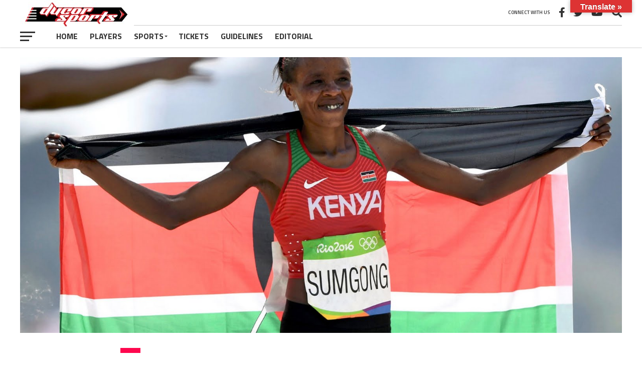

--- FILE ---
content_type: text/html; charset=UTF-8
request_url: https://www.ducorsports.com/trending-list/rio-2016-jemima-sumgong-becomes-first-kenyan-woman-to-win-olympic-marathon/
body_size: 15856
content:
<!DOCTYPE html>
<html lang="en-US">
<head>
<meta charset="UTF-8" >
<meta name="viewport" id="viewport" content="width=device-width, initial-scale=1.0, maximum-scale=1.0, minimum-scale=1.0, user-scalable=no" />
<link rel="pingback" href="https://www.ducorsports.com/xmlrpc.php" />
<meta property="og:image" content="https://www.ducorsports.com/wp-content/uploads/2016/08/Jemima-Sumgong.jpg" />
<meta name="twitter:image" content="https://www.ducorsports.com/wp-content/uploads/2016/08/Jemima-Sumgong.jpg" />
<meta property="og:type" content="article" />
<meta property="og:description" content="&nbsp; Read more&#8230;" />
<meta name="twitter:card" content="summary_large_image">
<meta name="twitter:url" content="https://www.ducorsports.com/trending-list/rio-2016-jemima-sumgong-becomes-first-kenyan-woman-to-win-olympic-marathon/">
<meta name="twitter:title" content="Rio  2016: Jemima Sumgong Becomes First Kenyan Woman to Win Olympic Marathon">
<meta name="twitter:description" content="&nbsp; Read more&#8230;">
<title>Rio  2016: Jemima Sumgong Becomes First Kenyan Woman to Win Olympic Marathon &#8211; Ducor Sports</title>
<meta name='robots' content='max-image-preview:large' />
<link rel='dns-prefetch' href='//translate.google.com' />
<link rel='dns-prefetch' href='//fonts.googleapis.com' />
<link rel="alternate" type="application/rss+xml" title="Ducor Sports &raquo; Feed" href="https://www.ducorsports.com/feed/" />
<link rel="alternate" type="application/rss+xml" title="Ducor Sports &raquo; Comments Feed" href="https://www.ducorsports.com/comments/feed/" />
<script type="text/javascript">
window._wpemojiSettings = {"baseUrl":"https:\/\/s.w.org\/images\/core\/emoji\/14.0.0\/72x72\/","ext":".png","svgUrl":"https:\/\/s.w.org\/images\/core\/emoji\/14.0.0\/svg\/","svgExt":".svg","source":{"concatemoji":"https:\/\/www.ducorsports.com\/wp-includes\/js\/wp-emoji-release.min.js?ver=6.2.8"}};
/*! This file is auto-generated */
!function(e,a,t){var n,r,o,i=a.createElement("canvas"),p=i.getContext&&i.getContext("2d");function s(e,t){p.clearRect(0,0,i.width,i.height),p.fillText(e,0,0);e=i.toDataURL();return p.clearRect(0,0,i.width,i.height),p.fillText(t,0,0),e===i.toDataURL()}function c(e){var t=a.createElement("script");t.src=e,t.defer=t.type="text/javascript",a.getElementsByTagName("head")[0].appendChild(t)}for(o=Array("flag","emoji"),t.supports={everything:!0,everythingExceptFlag:!0},r=0;r<o.length;r++)t.supports[o[r]]=function(e){if(p&&p.fillText)switch(p.textBaseline="top",p.font="600 32px Arial",e){case"flag":return s("\ud83c\udff3\ufe0f\u200d\u26a7\ufe0f","\ud83c\udff3\ufe0f\u200b\u26a7\ufe0f")?!1:!s("\ud83c\uddfa\ud83c\uddf3","\ud83c\uddfa\u200b\ud83c\uddf3")&&!s("\ud83c\udff4\udb40\udc67\udb40\udc62\udb40\udc65\udb40\udc6e\udb40\udc67\udb40\udc7f","\ud83c\udff4\u200b\udb40\udc67\u200b\udb40\udc62\u200b\udb40\udc65\u200b\udb40\udc6e\u200b\udb40\udc67\u200b\udb40\udc7f");case"emoji":return!s("\ud83e\udef1\ud83c\udffb\u200d\ud83e\udef2\ud83c\udfff","\ud83e\udef1\ud83c\udffb\u200b\ud83e\udef2\ud83c\udfff")}return!1}(o[r]),t.supports.everything=t.supports.everything&&t.supports[o[r]],"flag"!==o[r]&&(t.supports.everythingExceptFlag=t.supports.everythingExceptFlag&&t.supports[o[r]]);t.supports.everythingExceptFlag=t.supports.everythingExceptFlag&&!t.supports.flag,t.DOMReady=!1,t.readyCallback=function(){t.DOMReady=!0},t.supports.everything||(n=function(){t.readyCallback()},a.addEventListener?(a.addEventListener("DOMContentLoaded",n,!1),e.addEventListener("load",n,!1)):(e.attachEvent("onload",n),a.attachEvent("onreadystatechange",function(){"complete"===a.readyState&&t.readyCallback()})),(e=t.source||{}).concatemoji?c(e.concatemoji):e.wpemoji&&e.twemoji&&(c(e.twemoji),c(e.wpemoji)))}(window,document,window._wpemojiSettings);
</script>
<style type="text/css">
img.wp-smiley,
img.emoji {
	display: inline !important;
	border: none !important;
	box-shadow: none !important;
	height: 1em !important;
	width: 1em !important;
	margin: 0 0.07em !important;
	vertical-align: -0.1em !important;
	background: none !important;
	padding: 0 !important;
}
</style>
	<link rel='stylesheet' id='wp-block-library-css' href='https://www.ducorsports.com/wp-includes/css/dist/block-library/style.min.css?ver=6.2.8' type='text/css' media='all' />
<link rel='stylesheet' id='wc-blocks-vendors-style-css' href='https://www.ducorsports.com/wp-content/plugins/woocommerce/packages/woocommerce-blocks/build/wc-blocks-vendors-style.css?ver=10.2.4' type='text/css' media='all' />
<link rel='stylesheet' id='wc-blocks-style-css' href='https://www.ducorsports.com/wp-content/plugins/woocommerce/packages/woocommerce-blocks/build/wc-blocks-style.css?ver=10.2.4' type='text/css' media='all' />
<link rel='stylesheet' id='classic-theme-styles-css' href='https://www.ducorsports.com/wp-includes/css/classic-themes.min.css?ver=6.2.8' type='text/css' media='all' />
<style id='global-styles-inline-css' type='text/css'>
body{--wp--preset--color--black: #000000;--wp--preset--color--cyan-bluish-gray: #abb8c3;--wp--preset--color--white: #ffffff;--wp--preset--color--pale-pink: #f78da7;--wp--preset--color--vivid-red: #cf2e2e;--wp--preset--color--luminous-vivid-orange: #ff6900;--wp--preset--color--luminous-vivid-amber: #fcb900;--wp--preset--color--light-green-cyan: #7bdcb5;--wp--preset--color--vivid-green-cyan: #00d084;--wp--preset--color--pale-cyan-blue: #8ed1fc;--wp--preset--color--vivid-cyan-blue: #0693e3;--wp--preset--color--vivid-purple: #9b51e0;--wp--preset--gradient--vivid-cyan-blue-to-vivid-purple: linear-gradient(135deg,rgba(6,147,227,1) 0%,rgb(155,81,224) 100%);--wp--preset--gradient--light-green-cyan-to-vivid-green-cyan: linear-gradient(135deg,rgb(122,220,180) 0%,rgb(0,208,130) 100%);--wp--preset--gradient--luminous-vivid-amber-to-luminous-vivid-orange: linear-gradient(135deg,rgba(252,185,0,1) 0%,rgba(255,105,0,1) 100%);--wp--preset--gradient--luminous-vivid-orange-to-vivid-red: linear-gradient(135deg,rgba(255,105,0,1) 0%,rgb(207,46,46) 100%);--wp--preset--gradient--very-light-gray-to-cyan-bluish-gray: linear-gradient(135deg,rgb(238,238,238) 0%,rgb(169,184,195) 100%);--wp--preset--gradient--cool-to-warm-spectrum: linear-gradient(135deg,rgb(74,234,220) 0%,rgb(151,120,209) 20%,rgb(207,42,186) 40%,rgb(238,44,130) 60%,rgb(251,105,98) 80%,rgb(254,248,76) 100%);--wp--preset--gradient--blush-light-purple: linear-gradient(135deg,rgb(255,206,236) 0%,rgb(152,150,240) 100%);--wp--preset--gradient--blush-bordeaux: linear-gradient(135deg,rgb(254,205,165) 0%,rgb(254,45,45) 50%,rgb(107,0,62) 100%);--wp--preset--gradient--luminous-dusk: linear-gradient(135deg,rgb(255,203,112) 0%,rgb(199,81,192) 50%,rgb(65,88,208) 100%);--wp--preset--gradient--pale-ocean: linear-gradient(135deg,rgb(255,245,203) 0%,rgb(182,227,212) 50%,rgb(51,167,181) 100%);--wp--preset--gradient--electric-grass: linear-gradient(135deg,rgb(202,248,128) 0%,rgb(113,206,126) 100%);--wp--preset--gradient--midnight: linear-gradient(135deg,rgb(2,3,129) 0%,rgb(40,116,252) 100%);--wp--preset--duotone--dark-grayscale: url('#wp-duotone-dark-grayscale');--wp--preset--duotone--grayscale: url('#wp-duotone-grayscale');--wp--preset--duotone--purple-yellow: url('#wp-duotone-purple-yellow');--wp--preset--duotone--blue-red: url('#wp-duotone-blue-red');--wp--preset--duotone--midnight: url('#wp-duotone-midnight');--wp--preset--duotone--magenta-yellow: url('#wp-duotone-magenta-yellow');--wp--preset--duotone--purple-green: url('#wp-duotone-purple-green');--wp--preset--duotone--blue-orange: url('#wp-duotone-blue-orange');--wp--preset--font-size--small: 13px;--wp--preset--font-size--medium: 20px;--wp--preset--font-size--large: 36px;--wp--preset--font-size--x-large: 42px;--wp--preset--spacing--20: 0.44rem;--wp--preset--spacing--30: 0.67rem;--wp--preset--spacing--40: 1rem;--wp--preset--spacing--50: 1.5rem;--wp--preset--spacing--60: 2.25rem;--wp--preset--spacing--70: 3.38rem;--wp--preset--spacing--80: 5.06rem;--wp--preset--shadow--natural: 6px 6px 9px rgba(0, 0, 0, 0.2);--wp--preset--shadow--deep: 12px 12px 50px rgba(0, 0, 0, 0.4);--wp--preset--shadow--sharp: 6px 6px 0px rgba(0, 0, 0, 0.2);--wp--preset--shadow--outlined: 6px 6px 0px -3px rgba(255, 255, 255, 1), 6px 6px rgba(0, 0, 0, 1);--wp--preset--shadow--crisp: 6px 6px 0px rgba(0, 0, 0, 1);}:where(.is-layout-flex){gap: 0.5em;}body .is-layout-flow > .alignleft{float: left;margin-inline-start: 0;margin-inline-end: 2em;}body .is-layout-flow > .alignright{float: right;margin-inline-start: 2em;margin-inline-end: 0;}body .is-layout-flow > .aligncenter{margin-left: auto !important;margin-right: auto !important;}body .is-layout-constrained > .alignleft{float: left;margin-inline-start: 0;margin-inline-end: 2em;}body .is-layout-constrained > .alignright{float: right;margin-inline-start: 2em;margin-inline-end: 0;}body .is-layout-constrained > .aligncenter{margin-left: auto !important;margin-right: auto !important;}body .is-layout-constrained > :where(:not(.alignleft):not(.alignright):not(.alignfull)){max-width: var(--wp--style--global--content-size);margin-left: auto !important;margin-right: auto !important;}body .is-layout-constrained > .alignwide{max-width: var(--wp--style--global--wide-size);}body .is-layout-flex{display: flex;}body .is-layout-flex{flex-wrap: wrap;align-items: center;}body .is-layout-flex > *{margin: 0;}:where(.wp-block-columns.is-layout-flex){gap: 2em;}.has-black-color{color: var(--wp--preset--color--black) !important;}.has-cyan-bluish-gray-color{color: var(--wp--preset--color--cyan-bluish-gray) !important;}.has-white-color{color: var(--wp--preset--color--white) !important;}.has-pale-pink-color{color: var(--wp--preset--color--pale-pink) !important;}.has-vivid-red-color{color: var(--wp--preset--color--vivid-red) !important;}.has-luminous-vivid-orange-color{color: var(--wp--preset--color--luminous-vivid-orange) !important;}.has-luminous-vivid-amber-color{color: var(--wp--preset--color--luminous-vivid-amber) !important;}.has-light-green-cyan-color{color: var(--wp--preset--color--light-green-cyan) !important;}.has-vivid-green-cyan-color{color: var(--wp--preset--color--vivid-green-cyan) !important;}.has-pale-cyan-blue-color{color: var(--wp--preset--color--pale-cyan-blue) !important;}.has-vivid-cyan-blue-color{color: var(--wp--preset--color--vivid-cyan-blue) !important;}.has-vivid-purple-color{color: var(--wp--preset--color--vivid-purple) !important;}.has-black-background-color{background-color: var(--wp--preset--color--black) !important;}.has-cyan-bluish-gray-background-color{background-color: var(--wp--preset--color--cyan-bluish-gray) !important;}.has-white-background-color{background-color: var(--wp--preset--color--white) !important;}.has-pale-pink-background-color{background-color: var(--wp--preset--color--pale-pink) !important;}.has-vivid-red-background-color{background-color: var(--wp--preset--color--vivid-red) !important;}.has-luminous-vivid-orange-background-color{background-color: var(--wp--preset--color--luminous-vivid-orange) !important;}.has-luminous-vivid-amber-background-color{background-color: var(--wp--preset--color--luminous-vivid-amber) !important;}.has-light-green-cyan-background-color{background-color: var(--wp--preset--color--light-green-cyan) !important;}.has-vivid-green-cyan-background-color{background-color: var(--wp--preset--color--vivid-green-cyan) !important;}.has-pale-cyan-blue-background-color{background-color: var(--wp--preset--color--pale-cyan-blue) !important;}.has-vivid-cyan-blue-background-color{background-color: var(--wp--preset--color--vivid-cyan-blue) !important;}.has-vivid-purple-background-color{background-color: var(--wp--preset--color--vivid-purple) !important;}.has-black-border-color{border-color: var(--wp--preset--color--black) !important;}.has-cyan-bluish-gray-border-color{border-color: var(--wp--preset--color--cyan-bluish-gray) !important;}.has-white-border-color{border-color: var(--wp--preset--color--white) !important;}.has-pale-pink-border-color{border-color: var(--wp--preset--color--pale-pink) !important;}.has-vivid-red-border-color{border-color: var(--wp--preset--color--vivid-red) !important;}.has-luminous-vivid-orange-border-color{border-color: var(--wp--preset--color--luminous-vivid-orange) !important;}.has-luminous-vivid-amber-border-color{border-color: var(--wp--preset--color--luminous-vivid-amber) !important;}.has-light-green-cyan-border-color{border-color: var(--wp--preset--color--light-green-cyan) !important;}.has-vivid-green-cyan-border-color{border-color: var(--wp--preset--color--vivid-green-cyan) !important;}.has-pale-cyan-blue-border-color{border-color: var(--wp--preset--color--pale-cyan-blue) !important;}.has-vivid-cyan-blue-border-color{border-color: var(--wp--preset--color--vivid-cyan-blue) !important;}.has-vivid-purple-border-color{border-color: var(--wp--preset--color--vivid-purple) !important;}.has-vivid-cyan-blue-to-vivid-purple-gradient-background{background: var(--wp--preset--gradient--vivid-cyan-blue-to-vivid-purple) !important;}.has-light-green-cyan-to-vivid-green-cyan-gradient-background{background: var(--wp--preset--gradient--light-green-cyan-to-vivid-green-cyan) !important;}.has-luminous-vivid-amber-to-luminous-vivid-orange-gradient-background{background: var(--wp--preset--gradient--luminous-vivid-amber-to-luminous-vivid-orange) !important;}.has-luminous-vivid-orange-to-vivid-red-gradient-background{background: var(--wp--preset--gradient--luminous-vivid-orange-to-vivid-red) !important;}.has-very-light-gray-to-cyan-bluish-gray-gradient-background{background: var(--wp--preset--gradient--very-light-gray-to-cyan-bluish-gray) !important;}.has-cool-to-warm-spectrum-gradient-background{background: var(--wp--preset--gradient--cool-to-warm-spectrum) !important;}.has-blush-light-purple-gradient-background{background: var(--wp--preset--gradient--blush-light-purple) !important;}.has-blush-bordeaux-gradient-background{background: var(--wp--preset--gradient--blush-bordeaux) !important;}.has-luminous-dusk-gradient-background{background: var(--wp--preset--gradient--luminous-dusk) !important;}.has-pale-ocean-gradient-background{background: var(--wp--preset--gradient--pale-ocean) !important;}.has-electric-grass-gradient-background{background: var(--wp--preset--gradient--electric-grass) !important;}.has-midnight-gradient-background{background: var(--wp--preset--gradient--midnight) !important;}.has-small-font-size{font-size: var(--wp--preset--font-size--small) !important;}.has-medium-font-size{font-size: var(--wp--preset--font-size--medium) !important;}.has-large-font-size{font-size: var(--wp--preset--font-size--large) !important;}.has-x-large-font-size{font-size: var(--wp--preset--font-size--x-large) !important;}
.wp-block-navigation a:where(:not(.wp-element-button)){color: inherit;}
:where(.wp-block-columns.is-layout-flex){gap: 2em;}
.wp-block-pullquote{font-size: 1.5em;line-height: 1.6;}
</style>
<link rel='stylesheet' id='fvp-frontend-css' href='https://www.ducorsports.com/wp-content/plugins/featured-video-plus/styles/frontend.css?ver=2.3.3' type='text/css' media='all' />
<link rel='stylesheet' id='google-language-translator-css' href='https://www.ducorsports.com/wp-content/plugins/google-language-translator/css/style.css?ver=6.0.19' type='text/css' media='' />
<link rel='stylesheet' id='glt-toolbar-styles-css' href='https://www.ducorsports.com/wp-content/plugins/google-language-translator/css/toolbar.css?ver=6.0.19' type='text/css' media='' />
<link rel='stylesheet' id='woocommerce-layout-css' href='https://www.ducorsports.com/wp-content/plugins/woocommerce/assets/css/woocommerce-layout.css?ver=7.8.2' type='text/css' media='all' />
<link rel='stylesheet' id='woocommerce-smallscreen-css' href='https://www.ducorsports.com/wp-content/plugins/woocommerce/assets/css/woocommerce-smallscreen.css?ver=7.8.2' type='text/css' media='only screen and (max-width: 768px)' />
<link rel='stylesheet' id='woocommerce-general-css' href='https://www.ducorsports.com/wp-content/plugins/woocommerce/assets/css/woocommerce.css?ver=7.8.2' type='text/css' media='all' />
<style id='woocommerce-inline-inline-css' type='text/css'>
.woocommerce form .form-row .required { visibility: visible; }
</style>
<link rel='stylesheet' id='mvp-custom-style-css' href='https://www.ducorsports.com/wp-content/themes/the-league/style.css?ver=6.2.8' type='text/css' media='all' />
<style id='mvp-custom-style-inline-css' type='text/css'>


#mvp-wallpaper {
	background: url() no-repeat 50% 0;
	}

a,
a:visited,
.post-info-name a,
ul.mvp-author-info-list li.mvp-author-info-name span a,
.woocommerce .woocommerce-breadcrumb a {
	color: #0077ee;
	}

#mvp-comments-button a,
#mvp-comments-button span.mvp-comment-but-text,
a.mvp-inf-more-but,
.sp-template a,
.sp-data-table a {
	color: #0077ee !important;
	}

#mvp-comments-button a:hover,
#mvp-comments-button span.mvp-comment-but-text:hover,
a.mvp-inf-more-but:hover {
	border: 1px solid #0077ee;
	color: #0077ee !important;
	}

a:hover,
.mvp-feat4-sub-text h2 a:hover,
span.mvp-widget-head-link a,
.mvp-widget-list-text1 h2 a:hover,
.mvp-blog-story-text h2 a:hover,
.mvp-side-tab-text h2 a:hover,
.mvp-more-post-text h2 a:hover,
span.mvp-blog-story-author a,
.woocommerce .woocommerce-breadcrumb a:hover,
#mvp-side-wrap a:hover,
.mvp-post-info-top h3 a:hover,
#mvp-side-wrap .mvp-widget-feat-text h3 a:hover,
.mvp-widget-author-text h3 a:hover,
#mvp-side-wrap .mvp-widget-author-text h3 a:hover,
.mvp-feat5-text h2 a:hover {
	color: #fe074e !important;
	}

#mvp-main-nav-wrap,
#mvp-fly-wrap,
ul.mvp-fly-soc-list li a:hover {
	background: #ffffff;
	}

ul.mvp-fly-soc-list li a {
	color: #ffffff !important;
	}

#mvp-nav-menu ul li a,
span.mvp-nav-soc-head,
span.mvp-nav-search-but,
span.mvp-nav-soc-but,
nav.mvp-fly-nav-menu ul li.menu-item-has-children:after,
nav.mvp-fly-nav-menu ul li.menu-item-has-children.tog-minus:after,
nav.mvp-fly-nav-menu ul li a,
span.mvp-fly-soc-head {
	color: #333333;
	}

ul.mvp-fly-soc-list li a:hover {
	color: #333333 !important;
	}

.mvp-fly-but-wrap span,
ul.mvp-fly-soc-list li a {
	background: #333333;
	}

ul.mvp-fly-soc-list li a:hover {
	border: 2px solid #333333;
	}

#mvp-nav-menu ul li.menu-item-has-children ul.sub-menu li a:after,
#mvp-nav-menu ul li.menu-item-has-children ul.sub-menu li ul.sub-menu li a:after,
#mvp-nav-menu ul li.menu-item-has-children ul.sub-menu li ul.sub-menu li ul.sub-menu li a:after,
#mvp-nav-menu ul li.menu-item-has-children ul.mvp-mega-list li a:after,
#mvp-nav-menu ul li.menu-item-has-children a:after {
	border-color: #333333 transparent transparent transparent;
	}

#mvp-nav-menu ul li:hover a,
span.mvp-nav-search-but:hover,
span.mvp-nav-soc-but:hover,
#mvp-nav-menu ul li ul.mvp-mega-list li a:hover,
nav.mvp-fly-nav-menu ul li a:hover {
	color: #fe074e !important;
	}

#mvp-nav-menu ul li:hover a {
	border-bottom: 1px solid #fe074e;
	}

.mvp-fly-but-wrap:hover span {
	background: #fe074e;
	}

#mvp-nav-menu ul li.menu-item-has-children:hover a:after {
	border-color: #fe074e transparent transparent transparent !important;
	}

ul.mvp-score-list li:hover {
	border: 1px solid #fe074e;
	}

.es-nav span:hover a,
ul.mvp-side-tab-list li span.mvp-side-tab-head i {
	color: #fe074e;
	}

span.mvp-feat1-cat,
.mvp-vid-box-wrap,
span.mvp-post-cat,
.mvp-prev-next-text a,
.mvp-prev-next-text a:visited,
.mvp-prev-next-text a:hover,
.mvp-mob-soc-share-but,
.mvp-scores-status,
.sportspress h1.mvp-post-title .sp-player-number {
	background: #fe074e;
	}

.sp-table-caption {
	background: #fe074e !important;
	}

.woocommerce .star-rating span:before,
.woocommerce-message:before,
.woocommerce-info:before,
.woocommerce-message:before {
	color: #fe074e;
	}

.woocommerce .widget_price_filter .ui-slider .ui-slider-range,
.woocommerce .widget_price_filter .ui-slider .ui-slider-handle,
.woocommerce span.onsale,
.woocommerce #respond input#submit.alt,
.woocommerce a.button.alt,
.woocommerce button.button.alt,
.woocommerce input.button.alt,
.woocommerce #respond input#submit.alt:hover,
.woocommerce a.button.alt:hover,
.woocommerce button.button.alt:hover,
.woocommerce input.button.alt:hover {
	background-color: #fe074e;
	}

span.mvp-sec-head,
.mvp-authors-name {
	border-bottom: 1px solid #fe074e;
	}

.woocommerce-error,
.woocommerce-info,
.woocommerce-message {
	border-top-color: #fe074e;
	}

#mvp-nav-menu ul li a,
nav.mvp-fly-nav-menu ul li a,
#mvp-foot-nav ul.menu li a,
#mvp-foot-menu ul.menu li a {
	font-family: 'Titillium Web', sans-serif;
	}

body,
.mvp-feat1-text p,
.mvp-feat4-main-text p,
.mvp-feat2-main-text p,
.mvp-feat3-main-text p,
.mvp-feat4-sub-text p,
.mvp-widget-list-text1 p,
.mvp-blog-story-text p,
.mvp-blog-story-info,
span.mvp-post-excerpt,
ul.mvp-author-info-list li.mvp-author-info-name p,
ul.mvp-author-info-list li.mvp-author-info-name span,
.mvp-post-date,
span.mvp-feat-caption,
span.mvp-feat-caption-wide,
#mvp-content-main p,
#mvp-author-box-text p,
.mvp-more-post-text p,
#mvp-404 p,
#mvp-foot-copy,
#searchform input,
span.mvp-author-page-desc,
#woo-content p,
.mvp-search-text p,
#comments .c p,
.mvp-widget-feat-text p,
.mvp-feat5-text p {
	font-family: 'Titillium Web', sans-serif;
	}

span.mvp-nav-soc-head,
.mvp-score-status p,
.mvp-score-teams p,
.mvp-scores-status p,
.mvp-scores-teams p,
ul.mvp-feat2-list li h3,
.mvp-feat4-sub-text h3,
.mvp-widget-head-wrap h4,
span.mvp-widget-head-link,
.mvp-widget-list-text1 h3,
.mvp-blog-story-text h3,
ul.mvp-side-tab-list li span.mvp-side-tab-head,
.mvp-side-tab-text h3,
span.mvp-post-cat,
.mvp-post-tags,
span.mvp-author-box-name,
#mvp-comments-button a,
#mvp-comments-button span.mvp-comment-but-text,
span.mvp-sec-head,
a.mvp-inf-more-but,
.pagination span, .pagination a,
.woocommerce ul.product_list_widget span.product-title,
.woocommerce ul.product_list_widget li a,
.woocommerce #reviews #comments ol.commentlist li .comment-text p.meta,
.woocommerce .related h2,
.woocommerce div.product .woocommerce-tabs .panel h2,
.woocommerce div.product .product_title,
#mvp-content-main h1,
#mvp-content-main h2,
#mvp-content-main h3,
#mvp-content-main h4,
#mvp-content-main h5,
#mvp-content-main h6,
#woo-content h1.page-title,
.woocommerce .woocommerce-breadcrumb,
.mvp-authors-name,
#respond #submit,
.comment-reply a,
#cancel-comment-reply-link,
span.mvp-feat1-cat,
span.mvp-post-info-date,
.mvp-widget-feat-text h3,
.mvp-widget-author-text h3 a,
.sp-table-caption {
	font-family: 'Titillium Web', sans-serif !important;
	}

.mvp-feat1-text h2,
.mvp-feat1-text h2.mvp-stand-title,
.mvp-feat4-main-text h2,
.mvp-feat4-main-text h2.mvp-stand-title,
.mvp-feat1-sub-text h2,
.mvp-feat2-main-text h2,
.mvp-feat2-sub-text h2,
ul.mvp-feat2-list li h2,
.mvp-feat3-main-text h2,
.mvp-feat3-sub-text h2,
.mvp-feat4-sub-text h2 a,
.mvp-widget-list-text1 h2 a,
.mvp-blog-story-text h2 a,
.mvp-side-tab-text h2 a,
#mvp-content-main blockquote p,
.mvp-more-post-text h2 a,
h2.mvp-authors-latest a,
.mvp-widget-feat-text h2 a,
.mvp-widget-author-text h2 a,
.mvp-feat5-text h2 a,
.mvp-scores-title h2 a {
	font-family: 'Roboto Condensed', sans-serif;
	}

h1.mvp-post-title,
.mvp-cat-head h1,
#mvp-404 h1,
h1.mvp-author-top-head,
#woo-content h1.page-title,
.woocommerce div.product .product_title,
.woocommerce ul.products li.product h3 {
	font-family: 'Roboto', sans-serif;
	}

	

	.mvp-nav-links {
		display: none;
		}
		

	.mvp-post-content-out,
	.mvp-post-content-in {
		margin-right: 0 !important;
		}
	#mvp-post-content {
		text-align: center;
		}
	.mvp-content-box {
		margin: 0 auto;
		max-width: 800px;
		position: relative;
		text-align: left;
		}
		

	.single #mvp-foot-wrap {
		padding-bottom: 70px;
		}
		
</style>
<link rel='stylesheet' id='mvp-reset-css' href='https://www.ducorsports.com/wp-content/themes/the-league/css/reset.css?ver=6.2.8' type='text/css' media='all' />
<link rel='stylesheet' id='fontawesome-css' href='https://www.ducorsports.com/wp-content/themes/the-league/font-awesome/css/all.css?ver=6.2.8' type='text/css' media='all' />
<link rel='stylesheet' id='mvp-fonts-css' href='//fonts.googleapis.com/css?family=Advent+Pro%3A700%7CRoboto%3A300%2C400%2C500%2C700%2C900%7COswald%3A300%2C400%2C700%7CLato%3A300%2C400%2C700%7CWork+Sans%3A200%2C300%2C400%2C500%2C600%2C700%2C800%2C900%7COpen+Sans%3A400%2C700%2C800%7CRoboto+Condensed%3A100%2C200%2C300%2C400%2C500%2C600%2C700%2C800%2C900%7CRoboto%3A100%2C200%2C300%2C400%2C500%2C600%2C700%2C800%2C900%7CTitillium+Web%3A100%2C200%2C300%2C400%2C500%2C600%2C700%2C800%2C900%7CTitillium+Web%3A100%2C200%2C300%2C400%2C500%2C600%2C700%2C800%2C900%7CTitillium+Web%3A100%2C200%2C300%2C400%2C500%2C600%2C700%2C800%2C900&#038;subset=latin,latin-ext,cyrillic,cyrillic-ext,greek-ext,greek,vietnamese' type='text/css' media='all' />
<link rel='stylesheet' id='mvp-media-queries-css' href='https://www.ducorsports.com/wp-content/themes/the-league/css/media-queries.css?ver=6.2.8' type='text/css' media='all' />
<link rel='stylesheet' id='um_fonticons_ii-css' href='https://www.ducorsports.com/wp-content/plugins/ultimate-member/assets/css/um-fonticons-ii.css?ver=2.6.7' type='text/css' media='all' />
<link rel='stylesheet' id='um_fonticons_fa-css' href='https://www.ducorsports.com/wp-content/plugins/ultimate-member/assets/css/um-fonticons-fa.css?ver=2.6.7' type='text/css' media='all' />
<link rel='stylesheet' id='select2-css' href='https://www.ducorsports.com/wp-content/plugins/ultimate-member/assets/css/select2/select2.min.css?ver=4.0.13' type='text/css' media='all' />
<link rel='stylesheet' id='um_crop-css' href='https://www.ducorsports.com/wp-content/plugins/ultimate-member/assets/css/um-crop.css?ver=2.6.7' type='text/css' media='all' />
<link rel='stylesheet' id='um_modal-css' href='https://www.ducorsports.com/wp-content/plugins/ultimate-member/assets/css/um-modal.css?ver=2.6.7' type='text/css' media='all' />
<link rel='stylesheet' id='um_styles-css' href='https://www.ducorsports.com/wp-content/plugins/ultimate-member/assets/css/um-styles.css?ver=2.6.7' type='text/css' media='all' />
<link rel='stylesheet' id='um_profile-css' href='https://www.ducorsports.com/wp-content/plugins/ultimate-member/assets/css/um-profile.css?ver=2.6.7' type='text/css' media='all' />
<link rel='stylesheet' id='um_account-css' href='https://www.ducorsports.com/wp-content/plugins/ultimate-member/assets/css/um-account.css?ver=2.6.7' type='text/css' media='all' />
<link rel='stylesheet' id='um_misc-css' href='https://www.ducorsports.com/wp-content/plugins/ultimate-member/assets/css/um-misc.css?ver=2.6.7' type='text/css' media='all' />
<link rel='stylesheet' id='um_fileupload-css' href='https://www.ducorsports.com/wp-content/plugins/ultimate-member/assets/css/um-fileupload.css?ver=2.6.7' type='text/css' media='all' />
<link rel='stylesheet' id='um_datetime-css' href='https://www.ducorsports.com/wp-content/plugins/ultimate-member/assets/css/pickadate/default.css?ver=2.6.7' type='text/css' media='all' />
<link rel='stylesheet' id='um_datetime_date-css' href='https://www.ducorsports.com/wp-content/plugins/ultimate-member/assets/css/pickadate/default.date.css?ver=2.6.7' type='text/css' media='all' />
<link rel='stylesheet' id='um_datetime_time-css' href='https://www.ducorsports.com/wp-content/plugins/ultimate-member/assets/css/pickadate/default.time.css?ver=2.6.7' type='text/css' media='all' />
<link rel='stylesheet' id='um_raty-css' href='https://www.ducorsports.com/wp-content/plugins/ultimate-member/assets/css/um-raty.css?ver=2.6.7' type='text/css' media='all' />
<link rel='stylesheet' id='um_scrollbar-css' href='https://www.ducorsports.com/wp-content/plugins/ultimate-member/assets/css/simplebar.css?ver=2.6.7' type='text/css' media='all' />
<link rel='stylesheet' id='um_tipsy-css' href='https://www.ducorsports.com/wp-content/plugins/ultimate-member/assets/css/um-tipsy.css?ver=2.6.7' type='text/css' media='all' />
<link rel='stylesheet' id='um_responsive-css' href='https://www.ducorsports.com/wp-content/plugins/ultimate-member/assets/css/um-responsive.css?ver=2.6.7' type='text/css' media='all' />
<link rel='stylesheet' id='um_default_css-css' href='https://www.ducorsports.com/wp-content/plugins/ultimate-member/assets/css/um-old-default.css?ver=2.6.7' type='text/css' media='all' />
<script type='text/javascript' src='https://www.ducorsports.com/wp-includes/js/jquery/jquery.min.js?ver=3.6.4' id='jquery-core-js'></script>
<script type='text/javascript' src='https://www.ducorsports.com/wp-includes/js/jquery/jquery-migrate.min.js?ver=3.4.0' id='jquery-migrate-js'></script>
<script type='text/javascript' src='https://www.ducorsports.com/wp-content/plugins/featured-video-plus/js/jquery.fitvids.min.js?ver=master-2015-08' id='jquery.fitvids-js'></script>
<script type='text/javascript' id='fvp-frontend-js-extra'>
/* <![CDATA[ */
var fvpdata = {"ajaxurl":"https:\/\/www.ducorsports.com\/wp-admin\/admin-ajax.php","nonce":"c908f268ba","fitvids":"1","dynamic":"","overlay":"","opacity":"0.75","color":"b","width":"640"};
/* ]]> */
</script>
<script type='text/javascript' src='https://www.ducorsports.com/wp-content/plugins/featured-video-plus/js/frontend.min.js?ver=2.3.3' id='fvp-frontend-js'></script>
<script type='text/javascript' src='https://www.ducorsports.com/wp-content/plugins/ultimate-member/assets/js/um-gdpr.min.js?ver=2.6.7' id='um-gdpr-js'></script>
<link rel="https://api.w.org/" href="https://www.ducorsports.com/wp-json/" /><link rel="EditURI" type="application/rsd+xml" title="RSD" href="https://www.ducorsports.com/xmlrpc.php?rsd" />
<link rel="wlwmanifest" type="application/wlwmanifest+xml" href="https://www.ducorsports.com/wp-includes/wlwmanifest.xml" />
<meta name="generator" content="WordPress 6.2.8" />
<meta name="generator" content="WooCommerce 7.8.2" />
<link rel="canonical" href="https://www.ducorsports.com/trending-list/rio-2016-jemima-sumgong-becomes-first-kenyan-woman-to-win-olympic-marathon/" />
<link rel='shortlink' href='https://www.ducorsports.com/?p=3614' />
<link rel="alternate" type="application/json+oembed" href="https://www.ducorsports.com/wp-json/oembed/1.0/embed?url=https%3A%2F%2Fwww.ducorsports.com%2Ftrending-list%2Frio-2016-jemima-sumgong-becomes-first-kenyan-woman-to-win-olympic-marathon%2F" />
<link rel="alternate" type="text/xml+oembed" href="https://www.ducorsports.com/wp-json/oembed/1.0/embed?url=https%3A%2F%2Fwww.ducorsports.com%2Ftrending-list%2Frio-2016-jemima-sumgong-becomes-first-kenyan-woman-to-win-olympic-marathon%2F&#038;format=xml" />
<style>#flags {
    width: 165px;
    margin-top: 12px;
}#google_language_translator a{display:none!important;}div.skiptranslate.goog-te-gadget{display:inline!important;}.goog-te-gadget{color:transparent!important;}.goog-te-gadget{font-size:0px!important;}.goog-branding{display:none;}.goog-tooltip{display: none!important;}.goog-tooltip:hover{display: none!important;}.goog-text-highlight{background-color:transparent!important;border:none!important;box-shadow:none!important;}#google_language_translator{display:none;}#google_language_translator select.goog-te-combo{color:#32373c;}div.skiptranslate{display:none!important;}body{top:0px!important;}#goog-gt-{display:none!important;}#glt-translate-trigger{bottom:auto;top:0;}.tool-container.tool-top{top:50px!important;bottom:auto!important;}.tool-container.tool-top .arrow{border-color:transparent transparent #d0cbcb; top:-14px;}#glt-translate-trigger > span{color:#ffffff;}#glt-translate-trigger{background:#dd3333;}.goog-te-gadget .goog-te-combo{width:100%;}</style><style type="text/css">
			.wpsdc-drop-cap {
				float : left;				
				padding : 0.25em 0.05em 0.25em 0;				
				font-size : 5em;
				line-height : 0.4em;}
		</style>		<style type="text/css">
			.um_request_name {
				display: none !important;
			}
		</style>
		<noscript><style>.woocommerce-product-gallery{ opacity: 1 !important; }</style></noscript>
	<link rel="icon" href="https://www.ducorsports.com/wp-content/uploads/2016/08/small-logo-150x150.jpg" sizes="32x32" />
<link rel="icon" href="https://www.ducorsports.com/wp-content/uploads/2016/08/small-logo-300x300.jpg" sizes="192x192" />
<link rel="apple-touch-icon" href="https://www.ducorsports.com/wp-content/uploads/2016/08/small-logo-300x300.jpg" />
<meta name="msapplication-TileImage" content="https://www.ducorsports.com/wp-content/uploads/2016/08/small-logo-300x300.jpg" />
</head>
<body class="trending-list-template-default single single-trending-list postid-3614 wp-embed-responsive theme-the-league woocommerce-no-js">
	<div id="mvp-fly-wrap">
	<div id="mvp-fly-menu-top" class="left relative">
		<div class="mvp-fly-top-out left relative">
			<div class="mvp-fly-top-in">
				<div id="mvp-fly-logo" class="left relative">
											<a href="https://www.ducorsports.com/"><img src="https://www.ducorsports.com/wp-content/uploads/2023/08/logopc.jpg" alt="Ducor Sports" data-rjs="2" /></a>
									</div><!--mvp-fly-logo-->
			</div><!--mvp-fly-top-in-->
			<div class="mvp-fly-but-wrap mvp-fly-but-menu mvp-fly-but-click">
				<span></span>
				<span></span>
				<span></span>
				<span></span>
			</div><!--mvp-fly-but-wrap-->
		</div><!--mvp-fly-top-out-->
	</div><!--mvp-fly-menu-top-->
	<div id="mvp-fly-menu-wrap">
		<nav class="mvp-fly-nav-menu left relative">
			<div class="menu-main-menu-container"><ul id="menu-main-menu" class="menu"><li id="menu-item-2045" class="menu-item menu-item-type-custom menu-item-object-custom menu-item-2045"><a href="http://3.83.41.90/">Home</a></li>
<li id="menu-item-33926" class="menu-item menu-item-type-post_type_archive menu-item-object-player menu-item-33926"><a href="https://www.ducorsports.com/player/">Players</a></li>
<li id="menu-item-2835" class="menu-item menu-item-type-custom menu-item-object-custom menu-item-has-children menu-item-2835"><a>SPORTS</a>
<ul class="sub-menu">
	<li id="menu-item-18649" class="menu-item menu-item-type-taxonomy menu-item-object-category menu-item-18649"><a href="https://www.ducorsports.com/category/football/">Football</a></li>
	<li id="menu-item-33865" class="menu-item menu-item-type-taxonomy menu-item-object-category menu-item-33865"><a href="https://www.ducorsports.com/category/basketball/">Basketball</a></li>
	<li id="menu-item-33866" class="menu-item menu-item-type-taxonomy menu-item-object-category menu-item-33866"><a href="https://www.ducorsports.com/category/cricket/">Cricket</a></li>
	<li id="menu-item-33867" class="menu-item menu-item-type-taxonomy menu-item-object-category menu-item-33867"><a href="https://www.ducorsports.com/category/tennis/">Tennis</a></li>
	<li id="menu-item-33868" class="menu-item menu-item-type-taxonomy menu-item-object-category menu-item-33868"><a href="https://www.ducorsports.com/category/boxing/">Boxing</a></li>
	<li id="menu-item-33869" class="menu-item menu-item-type-taxonomy menu-item-object-category menu-item-33869"><a href="https://www.ducorsports.com/category/golf/">Golf</a></li>
	<li id="menu-item-33870" class="menu-item menu-item-type-taxonomy menu-item-object-category menu-item-33870"><a href="https://www.ducorsports.com/category/rugby/">Rugby</a></li>
	<li id="menu-item-33871" class="menu-item menu-item-type-taxonomy menu-item-object-category menu-item-33871"><a href="https://www.ducorsports.com/category/soccer/">Soccer</a></li>
	<li id="menu-item-33872" class="menu-item menu-item-type-taxonomy menu-item-object-category menu-item-33872"><a href="https://www.ducorsports.com/category/track-and-field/">Track</a></li>
</ul>
</li>
<li id="menu-item-2885" class="menu-item menu-item-type-post_type menu-item-object-page menu-item-2885"><a href="https://www.ducorsports.com/tickets/">Tickets</a></li>
<li id="menu-item-2313" class="menu-item menu-item-type-post_type menu-item-object-page menu-item-2313"><a href="https://www.ducorsports.com/guidelines/">Guidelines</a></li>
<li id="menu-item-33925" class="menu-item menu-item-type-post_type_archive menu-item-object-editorial-list menu-item-33925"><a href="https://www.ducorsports.com/editorial-list/">Editorial</a></li>
</ul></div>		</nav>
	</div><!--mvp-fly-menu-wrap-->
	<div id="mvp-fly-soc-wrap">
		<span class="mvp-fly-soc-head">Connect with us</span>
		<ul class="mvp-fly-soc-list left relative">
							<li><a href="https://www.facebook.com/DucorSports" target="_blank" class="fab fa-facebook-f"></a></li>
										<li><a href="https://twitter.com/ducorsports" target="_blank" class="fab fa-twitter"></a></li>
																			<li><a href="#" target="_blank" class="fab fa-youtube"></a></li>
										<li><a href="#" target="_blank" class="fab fa-linkedin"></a></li>
								</ul>
	</div><!--mvp-fly-soc-wrap-->
</div><!--mvp-fly-wrap-->				<div id="mvp-site" class="left relative">
		<div id="mvp-search-wrap">
			<div id="mvp-search-box">
				<form method="get" id="searchform" action="https://www.ducorsports.com/">
	<input type="text" name="s" id="s" value="Search" onfocus='if (this.value == "Search") { this.value = ""; }' onblur='if (this.value == "") { this.value = "Search"; }' />
	<input type="hidden" id="searchsubmit" value="Search" />
</form>			</div><!--mvp-search-box-->
			<div class="mvp-search-but-wrap mvp-search-click">
				<span></span>
				<span></span>
			</div><!--mvp-search-but-wrap-->
		</div><!--mvp-search-wrap-->
		<header id="mvp-top-head-wrap">
													<nav id="mvp-main-nav-wrap">
				<div id="mvp-top-nav-wrap" class="left relative">
					<div class="mvp-main-box-cont">
						<div id="mvp-top-nav-cont" class="left relative">
							<div class="mvp-top-nav-right-out relative">
								<div class="mvp-top-nav-right-in">
									<div id="mvp-top-nav-left" class="left relative">
										<div class="mvp-top-nav-left-out relative">
											<div class="mvp-top-nav-menu-but left relative">
												<div class="mvp-fly-but-wrap mvp-fly-but-click left relative">
													<span></span>
													<span></span>
													<span></span>
													<span></span>
												</div><!--mvp-fly-but-wrap-->
											</div><!--mvp-top-nav-menu-but-->
											<div class="mvp-top-nav-left-in">
												<div id="mvp-top-nav-logo" class="left relative" itemscope itemtype="http://schema.org/Organization">
																											<a itemprop="url" href="https://www.ducorsports.com/"><img itemprop="logo" src="https://www.ducorsports.com/wp-content/uploads/2023/08/logopc.jpg" alt="Ducor Sports" data-rjs="2" /></a>
																																								<h2 class="mvp-logo-title">Ducor Sports</h2>
																									</div><!--mvp-top-nav-logo-->
																							</div><!--mvp-top-nav-left-in-->
										</div><!--mvp-top-nav-left-out-->
									</div><!--mvp-top-nav-left-->
								</div><!--mvp-top-nav-right-in-->
								<div id="mvp-top-nav-right" class="right relative">
																		<div id="mvp-top-nav-soc" class="left relative">
																					<a href="#" target="_blank"><span class="mvp-nav-soc-but fab fa-youtube"></span></a>
																																									<a href="https://twitter.com/ducorsports" target="_blank"><span class="mvp-nav-soc-but fab fa-twitter fa-2"></span></a>
																															<a href="https://www.facebook.com/DucorSports" target="_blank"><span class="mvp-nav-soc-but fab fa-facebook-f"></span></a>
																				<span class="mvp-nav-soc-head">Connect with us</span>
									</div><!--mvp-top-nav-soc-->
																		<span class="mvp-nav-search-but fa fa-search fa-2 mvp-search-click"></span>
								</div><!--mvp-top-nav-right-->
							</div><!--mvp-top-nav-right-out-->
						</div><!--mvp-top-nav-cont-->
					</div><!--mvp-main-box-cont-->
				</div><!--mvp-top-nav-wrap-->
				<div id="mvp-bot-nav-wrap" class="left relative">
					<div class="mvp-main-box-cont">
						<div id="mvp-bot-nav-cont" class="left">
							<div class="mvp-bot-nav-out">
								<div class="mvp-fly-but-wrap mvp-fly-but-click left relative">
									<span></span>
									<span></span>
									<span></span>
									<span></span>
								</div><!--mvp-fly-but-wrap-->
								<div class="mvp-bot-nav-in">
									<div id="mvp-nav-menu" class="left">
										<div class="menu-main-menu-container"><ul id="menu-main-menu-1" class="menu"><li class="menu-item menu-item-type-custom menu-item-object-custom menu-item-2045"><a href="http://3.83.41.90/">Home</a></li>
<li class="menu-item menu-item-type-post_type_archive menu-item-object-player menu-item-33926"><a href="https://www.ducorsports.com/player/">Players</a></li>
<li class="menu-item menu-item-type-custom menu-item-object-custom menu-item-has-children menu-item-2835"><a>SPORTS</a>
<ul class="sub-menu">
	<li class="menu-item menu-item-type-taxonomy menu-item-object-category menu-item-18649"><a href="https://www.ducorsports.com/category/football/">Football</a></li>
	<li class="menu-item menu-item-type-taxonomy menu-item-object-category menu-item-33865"><a href="https://www.ducorsports.com/category/basketball/">Basketball</a></li>
	<li class="menu-item menu-item-type-taxonomy menu-item-object-category menu-item-33866"><a href="https://www.ducorsports.com/category/cricket/">Cricket</a></li>
	<li class="menu-item menu-item-type-taxonomy menu-item-object-category menu-item-33867"><a href="https://www.ducorsports.com/category/tennis/">Tennis</a></li>
	<li class="menu-item menu-item-type-taxonomy menu-item-object-category menu-item-33868"><a href="https://www.ducorsports.com/category/boxing/">Boxing</a></li>
	<li class="menu-item menu-item-type-taxonomy menu-item-object-category menu-item-33869"><a href="https://www.ducorsports.com/category/golf/">Golf</a></li>
	<li class="menu-item menu-item-type-taxonomy menu-item-object-category menu-item-33870"><a href="https://www.ducorsports.com/category/rugby/">Rugby</a></li>
	<li class="menu-item menu-item-type-taxonomy menu-item-object-category menu-item-33871"><a href="https://www.ducorsports.com/category/soccer/">Soccer</a></li>
	<li class="menu-item menu-item-type-taxonomy menu-item-object-category menu-item-33872"><a href="https://www.ducorsports.com/category/track-and-field/">Track</a></li>
</ul>
</li>
<li class="menu-item menu-item-type-post_type menu-item-object-page menu-item-2885"><a href="https://www.ducorsports.com/tickets/">Tickets</a></li>
<li class="menu-item menu-item-type-post_type menu-item-object-page menu-item-2313"><a href="https://www.ducorsports.com/guidelines/">Guidelines</a></li>
<li class="menu-item menu-item-type-post_type_archive menu-item-object-editorial-list menu-item-33925"><a href="https://www.ducorsports.com/editorial-list/">Editorial</a></li>
</ul></div>									</div><!--mvp-nav-menu-->
								</div><!--mvp-bot-nav-in-->
							</div><!--mvp-bot-nav-out-->
						</div><!--mvp-bot-nav-cont-->
					</div><!--mvp-main-box-cont-->
				</div><!--mvp-bot-nav-wrap-->
			</nav><!--mvp-main-nav-wrap-->
		</header>
		<main id="mvp-main-wrap" class="left relative">
						<div id="mvp-main-body-wrap" class="left relative">
				<div class="mvp-main-box-cont">
					<div id="mvp-main-body" class="left relative"><article id="mvp-article-wrap" class="post-3614 trending-list type-trending-list status-publish has-post-thumbnail hentry" itemscope itemtype="http://schema.org/NewsArticle">
		<div class="mvp-sec-pad left relative">
				<meta itemscope itemprop="mainEntityOfPage"  itemType="https://schema.org/WebPage" itemid="https://www.ducorsports.com/trending-list/rio-2016-jemima-sumgong-becomes-first-kenyan-woman-to-win-olympic-marathon/"/>
				<div class="mvp-post-content-out relative">
			<div class="mvp-post-content-in">
									<div id="mvp-post-content" class="left relative">
																																														<div id="mvp-post-feat-img" class="left relative mvp-post-feat-img-wide3" itemprop="image" itemscope itemtype="https://schema.org/ImageObject">
											<img width="1536" height="864" src="https://www.ducorsports.com/wp-content/uploads/2016/08/Jemima-Sumgong.jpg" class="attachment- size- wp-post-image" alt="" decoding="async" loading="lazy" />																						<meta itemprop="url" content="https://www.ducorsports.com/wp-content/uploads/2016/08/Jemima-Sumgong.jpg">
											<meta itemprop="width" content="1000">
											<meta itemprop="height" content="563">
										</div><!--mvp-post-feat-img-->
																																																					<div class="mvp-content-box">
															<div id="mvp-article-head2" class="left relative">
																			<h3 class="mvp-post-cat left"><a class="mvp-post-cat-link" href=""><span class="mvp-post-cat left"></span></a></h3>
																		<h1 class="mvp-post-title left entry-title" itemprop="headline">Rio  2016: Jemima Sumgong Becomes First Kenyan Woman to Win Olympic Marathon</h1>
																												<div class="mvp-author-info-wrap left relative">
											<ul class="mvp-author-info-list left relative">
												<li class="mvp-author-info-thumb">
													<img src="https://www.ducorsports.com/wp-content/uploads/ultimatemember/7/profile_photo-80.jpg?1769036005" class="gravatar avatar avatar-46 um-avatar um-avatar-uploaded" width="46" height="46" alt="Francis Cordor" data-default="https://www.ducorsports.com/wp-content/plugins/ultimate-member/assets/img/default_avatar.jpg" onerror="if ( ! this.getAttribute('data-load-error') ){ this.setAttribute('data-load-error', '1');this.setAttribute('src', this.getAttribute('data-default'));}" loading="lazy" />												</li>
												<li class="mvp-author-info-name" itemprop="author" itemscope itemtype="https://schema.org/Person">
													<p>by</p> <span class="author-name vcard fn author" itemprop="name"><a href="https://www.ducorsports.com/author/francis-cordor/" title="Posts by Francis Cordor" rel="author">Francis Cordor</a></span>
												</li>
																								<li class="mvp-author-info-date">
													<span class="mvp-post-date updated"><time class="post-date updated" itemprop="datePublished" datetime="2016-08-14">August 14, 2016</time></span>
													<meta itemprop="dateModified" content="2016-08-14"/>
												</li>
											</ul>
										</div><!--mvp-author-info-wrap-->
																	</div><!--mvp-article-head2-->
																										<div class="mvp-post-soc-out relative">
														<div id="mvp-post-soc-wrap" class="left relative">
								<ul class="mvp-post-soc-list left relative">
									<a href="#" onclick="window.open('http://www.facebook.com/sharer.php?u=https://www.ducorsports.com/trending-list/rio-2016-jemima-sumgong-becomes-first-kenyan-woman-to-win-olympic-marathon/&amp;t=Rio  2016: Jemima Sumgong Becomes First Kenyan Woman to Win Olympic Marathon', 'facebookShare', 'width=626,height=436'); return false;" title="Share on Facebook">
									<li class="mvp-post-soc-fb">
										<i class="fab fa-facebook-f" aria-hidden="true"></i>
									</li>
									</a>
									<a href="#" onclick="window.open('http://twitter.com/share?text=Rio  2016: Jemima Sumgong Becomes First Kenyan Woman to Win Olympic Marathon -&amp;url=https://www.ducorsports.com/trending-list/rio-2016-jemima-sumgong-becomes-first-kenyan-woman-to-win-olympic-marathon/', 'twitterShare', 'width=626,height=436'); return false;" title="Tweet This Post">
									<li class="mvp-post-soc-twit">
										<i class="fab fa-twitter" aria-hidden="true"></i>
									</li>
									</a>
									<a href="#" onclick="window.open('http://pinterest.com/pin/create/button/?url=https://www.ducorsports.com/trending-list/rio-2016-jemima-sumgong-becomes-first-kenyan-woman-to-win-olympic-marathon/&amp;media=https://www.ducorsports.com/wp-content/uploads/2016/08/Jemima-Sumgong.jpg&amp;description=Rio  2016: Jemima Sumgong Becomes First Kenyan Woman to Win Olympic Marathon', 'pinterestShare', 'width=750,height=350'); return false;" title="Pin This Post">
									<li class="mvp-post-soc-pin">
										<i class="fab fa-pinterest-p" aria-hidden="true"></i>
									</li>
									</a>
									<a href="mailto:?subject=Rio  2016: Jemima Sumgong Becomes First Kenyan Woman to Win Olympic Marathon&amp;BODY=I found this article interesting and thought of sharing it with you. Check it out: https://www.ducorsports.com/trending-list/rio-2016-jemima-sumgong-becomes-first-kenyan-woman-to-win-olympic-marathon/">
									<li class="mvp-post-soc-email">
										<i class="fas fa-envelope" aria-hidden="true"></i>
									</li>
									</a>
																	</ul>
							</div><!--mvp-post-soc-wrap-->
														<div class="mvp-post-soc-in">
																																<div id="mvp-content-main" class="left relative" itemprop="articleBody">
																		<p><iframe loading="lazy" src="https://www.youtube.com/embed/CWeg_XdWcT0" width="420" height="315" frameborder="0" allowfullscreen="allowfullscreen"></iframe></p>
<p>&nbsp;</p>
<p><a href="http://www.runnersworld.com/olympics/womens-marathon-jemima-sumgong-becomes-first-kenyan-woman-to-win-olympic-marathon">Read more&#8230;</a></p>
																																					<div class="mvp-post-tags">
											<span class="mvp-post-tags-header">Related Topics</span><span itemprop="keywords"></span>
										</div><!--mvp-post-tags-->
																		<div class="posts-nav-link">
																			</div><!--posts-nav-link-->
																		<div class="mvp-org-wrap" itemprop="publisher" itemscope itemtype="https://schema.org/Organization">
										<div class="mvp-org-logo" itemprop="logo" itemscope itemtype="https://schema.org/ImageObject">
																							<img src="https://www.ducorsports.com/wp-content/uploads/2023/08/logopc.jpg"/>
												<meta itemprop="url" content="https://www.ducorsports.com/wp-content/uploads/2023/08/logopc.jpg">
																					</div><!--mvp-org-logo-->
										<meta itemprop="name" content="Ducor Sports">
									</div><!--mvp-org-wrap-->
								</div><!--mvp-content-main-->
															</div><!--mvp-post-soc-in-->
						</div><!--mvp-post-soc-out-->
						</div><!--mvp-content-box-->
					</div><!--mvp-post-content-->
											</div><!--mvp-post-content-in-->
					</div><!--mvp-post-content-out-->
							<section id="mvp-more-post-wrap" class="left relative">
				<h4 class="mvp-sec-head"><span class="mvp-sec-head">More in </span></h4>
				<ul class="mvp-more-post-list left relative">
											<li>
															<a href="https://www.ducorsports.com/fifa-boost-liberia-football-thanks-to-mini-pitches-and-state-of-the-art-artificial-turf-project-world-class-upgrade-for-liberias-football-future/" rel="bookmark">
								<div class="mvp-more-post-img left relative">
									<img width="400" height="240" src="https://www.ducorsports.com/wp-content/uploads/2025/09/IMG_6123-400x240.jpg" class="mvp-reg-img wp-post-image" alt="" decoding="async" loading="lazy" srcset="https://www.ducorsports.com/wp-content/uploads/2025/09/IMG_6123-400x240.jpg 400w, https://www.ducorsports.com/wp-content/uploads/2025/09/IMG_6123-1000x600.jpg 1000w" sizes="(max-width: 400px) 100vw, 400px" />									<img width="80" height="80" src="https://www.ducorsports.com/wp-content/uploads/2025/09/IMG_6123-80x80.jpg" class="mvp-mob-img wp-post-image" alt="" decoding="async" loading="lazy" srcset="https://www.ducorsports.com/wp-content/uploads/2025/09/IMG_6123-80x80.jpg 80w, https://www.ducorsports.com/wp-content/uploads/2025/09/IMG_6123-150x150.jpg 150w, https://www.ducorsports.com/wp-content/uploads/2025/09/IMG_6123-300x300.jpg 300w, https://www.ducorsports.com/wp-content/uploads/2025/09/IMG_6123-100x100.jpg 100w" sizes="(max-width: 80px) 100vw, 80px" />																	</div><!--mvp-more-post-img-->
								</a>
														<div class="mvp-more-post-text left relative">
								<h2><a href="https://www.ducorsports.com/fifa-boost-liberia-football-thanks-to-mini-pitches-and-state-of-the-art-artificial-turf-project-world-class-upgrade-for-liberias-football-future/" rel="bookmark">FIFA boost Liberia Football thanks to mini-pitches and state-of-the-art artificial turf project: World-Class Upgrade for Liberia’s Football Future</a></h2>
								<p>The Gompa Stadium is set for a major transformation, a FIFA-standard artificial turf, modern...</p>
							</div><!--mvp-more-post-text-->
						</li>
											<li>
															<a href="https://www.ducorsports.com/how-memorable-was-the-2023-afcon-for-t-kla-wesley/" rel="bookmark">
								<div class="mvp-more-post-img left relative">
									<img width="400" height="240" src="https://www.ducorsports.com/wp-content/uploads/2024/04/WhatsApp-Image-2024-04-27-at-13.59.00_15b8b8a8-400x240.jpg" class="mvp-reg-img wp-post-image" alt="" decoding="async" loading="lazy" srcset="https://www.ducorsports.com/wp-content/uploads/2024/04/WhatsApp-Image-2024-04-27-at-13.59.00_15b8b8a8-400x240.jpg 400w, https://www.ducorsports.com/wp-content/uploads/2024/04/WhatsApp-Image-2024-04-27-at-13.59.00_15b8b8a8-1000x600.jpg 1000w" sizes="(max-width: 400px) 100vw, 400px" />									<img width="80" height="80" src="https://www.ducorsports.com/wp-content/uploads/2024/04/WhatsApp-Image-2024-04-27-at-13.59.00_15b8b8a8-80x80.jpg" class="mvp-mob-img wp-post-image" alt="" decoding="async" loading="lazy" srcset="https://www.ducorsports.com/wp-content/uploads/2024/04/WhatsApp-Image-2024-04-27-at-13.59.00_15b8b8a8-80x80.jpg 80w, https://www.ducorsports.com/wp-content/uploads/2024/04/WhatsApp-Image-2024-04-27-at-13.59.00_15b8b8a8-150x150.jpg 150w, https://www.ducorsports.com/wp-content/uploads/2024/04/WhatsApp-Image-2024-04-27-at-13.59.00_15b8b8a8-300x300.jpg 300w, https://www.ducorsports.com/wp-content/uploads/2024/04/WhatsApp-Image-2024-04-27-at-13.59.00_15b8b8a8-100x100.jpg 100w" sizes="(max-width: 80px) 100vw, 80px" />																	</div><!--mvp-more-post-img-->
								</a>
														<div class="mvp-more-post-text left relative">
								<h2><a href="https://www.ducorsports.com/how-memorable-was-the-2023-afcon-for-t-kla-wesley/" rel="bookmark">How memorable was the 2023 AFCON for T. Kla Wesley?</a></h2>
								<p>&#8220;Coming back here was very, very emotional. I would have loved to have my...</p>
							</div><!--mvp-more-post-text-->
						</li>
											<li>
															<a href="https://www.ducorsports.com/liberia-to-benefit-from-fifa-talent-coach-program/" rel="bookmark">
								<div class="mvp-more-post-img left relative">
									<img width="400" height="240" src="https://www.ducorsports.com/wp-content/uploads/2023/12/TDS-Liberia-400x240.jpg" class="mvp-reg-img wp-post-image" alt="" decoding="async" loading="lazy" srcset="https://www.ducorsports.com/wp-content/uploads/2023/12/TDS-Liberia-400x240.jpg 400w, https://www.ducorsports.com/wp-content/uploads/2023/12/TDS-Liberia-1000x600.jpg 1000w" sizes="(max-width: 400px) 100vw, 400px" />									<img width="80" height="80" src="https://www.ducorsports.com/wp-content/uploads/2023/12/TDS-Liberia-80x80.jpg" class="mvp-mob-img wp-post-image" alt="" decoding="async" loading="lazy" srcset="https://www.ducorsports.com/wp-content/uploads/2023/12/TDS-Liberia-80x80.jpg 80w, https://www.ducorsports.com/wp-content/uploads/2023/12/TDS-Liberia-150x150.jpg 150w, https://www.ducorsports.com/wp-content/uploads/2023/12/TDS-Liberia-300x300.jpg 300w, https://www.ducorsports.com/wp-content/uploads/2023/12/TDS-Liberia-100x100.jpg 100w" sizes="(max-width: 80px) 100vw, 80px" />																	</div><!--mvp-more-post-img-->
								</a>
														<div class="mvp-more-post-text left relative">
								<h2><a href="https://www.ducorsports.com/liberia-to-benefit-from-fifa-talent-coach-program/" rel="bookmark">Liberia to Benefit from FIFA Talent Coach Program</a></h2>
								<p>Approximately 176 member associations (MAs) have enrolled in the FIFA Talent Development Scheme (TDS)...</p>
							</div><!--mvp-more-post-text-->
						</li>
											<li>
															<a href="https://www.ducorsports.com/for-the-first-time-liberia-has-four-female-international-referees/" rel="bookmark">
								<div class="mvp-more-post-img left relative">
									<img width="400" height="240" src="https://www.ducorsports.com/wp-content/uploads/2023/12/WhatsApp-Image-2023-12-20-at-16.30.44_d26cb5fe-400x240.jpg" class="mvp-reg-img wp-post-image" alt="" decoding="async" loading="lazy" srcset="https://www.ducorsports.com/wp-content/uploads/2023/12/WhatsApp-Image-2023-12-20-at-16.30.44_d26cb5fe-400x240.jpg 400w, https://www.ducorsports.com/wp-content/uploads/2023/12/WhatsApp-Image-2023-12-20-at-16.30.44_d26cb5fe-1000x600.jpg 1000w" sizes="(max-width: 400px) 100vw, 400px" />									<img width="80" height="80" src="https://www.ducorsports.com/wp-content/uploads/2023/12/WhatsApp-Image-2023-12-20-at-16.30.44_d26cb5fe-80x80.jpg" class="mvp-mob-img wp-post-image" alt="" decoding="async" loading="lazy" srcset="https://www.ducorsports.com/wp-content/uploads/2023/12/WhatsApp-Image-2023-12-20-at-16.30.44_d26cb5fe-80x80.jpg 80w, https://www.ducorsports.com/wp-content/uploads/2023/12/WhatsApp-Image-2023-12-20-at-16.30.44_d26cb5fe-150x150.jpg 150w, https://www.ducorsports.com/wp-content/uploads/2023/12/WhatsApp-Image-2023-12-20-at-16.30.44_d26cb5fe-300x300.jpg 300w, https://www.ducorsports.com/wp-content/uploads/2023/12/WhatsApp-Image-2023-12-20-at-16.30.44_d26cb5fe-100x100.jpg 100w" sizes="(max-width: 80px) 100vw, 80px" />																	</div><!--mvp-more-post-img-->
								</a>
														<div class="mvp-more-post-text left relative">
								<h2><a href="https://www.ducorsports.com/for-the-first-time-liberia-has-four-female-international-referees/" rel="bookmark">For The First Time, Liberia Has Four Female International Referees</a></h2>
								<p>Four female referees from Liberia have been approved by the world football governing body,...</p>
							</div><!--mvp-more-post-text-->
						</li>
											<li>
															<a href="https://www.ducorsports.com/liberia-no-medals-but-better-representation/" rel="bookmark">
								<div class="mvp-more-post-img left relative">
									<img width="400" height="240" src="https://www.ducorsports.com/wp-content/uploads/2023/08/Team-Liberia-1-400x240.jpg" class="mvp-reg-img wp-post-image" alt="" decoding="async" loading="lazy" srcset="https://www.ducorsports.com/wp-content/uploads/2023/08/Team-Liberia-1-400x240.jpg 400w, https://www.ducorsports.com/wp-content/uploads/2023/08/Team-Liberia-1-1000x600.jpg 1000w" sizes="(max-width: 400px) 100vw, 400px" />									<img width="80" height="80" src="https://www.ducorsports.com/wp-content/uploads/2023/08/Team-Liberia-1-80x80.jpg" class="mvp-mob-img wp-post-image" alt="" decoding="async" loading="lazy" srcset="https://www.ducorsports.com/wp-content/uploads/2023/08/Team-Liberia-1-80x80.jpg 80w, https://www.ducorsports.com/wp-content/uploads/2023/08/Team-Liberia-1-150x150.jpg 150w, https://www.ducorsports.com/wp-content/uploads/2023/08/Team-Liberia-1-300x300.jpg 300w, https://www.ducorsports.com/wp-content/uploads/2023/08/Team-Liberia-1-100x100.jpg 100w" sizes="(max-width: 80px) 100vw, 80px" />																	</div><!--mvp-more-post-img-->
								</a>
														<div class="mvp-more-post-text left relative">
								<h2><a href="https://www.ducorsports.com/liberia-no-medals-but-better-representation/" rel="bookmark">Liberia: No Medals, but Better Representation</a></h2>
								<p>The proud moments, the competition, and the consistency of being on the international stage....</p>
							</div><!--mvp-more-post-text-->
						</li>
											<li>
															<a href="https://www.ducorsports.com/liberia-providing-talented-players-with-the-chance-to-reach-their-full-potential/" rel="bookmark">
								<div class="mvp-more-post-img left relative">
									<img width="400" height="240" src="https://www.ducorsports.com/wp-content/uploads/2023/08/20230823174022_IMG_1157-scaled-e1692864739668-400x240.jpg" class="mvp-reg-img wp-post-image" alt="" decoding="async" loading="lazy" srcset="https://www.ducorsports.com/wp-content/uploads/2023/08/20230823174022_IMG_1157-scaled-e1692864739668-400x240.jpg 400w, https://www.ducorsports.com/wp-content/uploads/2023/08/20230823174022_IMG_1157-scaled-e1692864739668-1000x600.jpg 1000w" sizes="(max-width: 400px) 100vw, 400px" />									<img width="80" height="80" src="https://www.ducorsports.com/wp-content/uploads/2023/08/20230823174022_IMG_1157-scaled-e1692864739668-80x80.jpg" class="mvp-mob-img wp-post-image" alt="" decoding="async" loading="lazy" srcset="https://www.ducorsports.com/wp-content/uploads/2023/08/20230823174022_IMG_1157-scaled-e1692864739668-80x80.jpg 80w, https://www.ducorsports.com/wp-content/uploads/2023/08/20230823174022_IMG_1157-scaled-e1692864739668-150x150.jpg 150w, https://www.ducorsports.com/wp-content/uploads/2023/08/20230823174022_IMG_1157-scaled-e1692864739668-300x300.jpg 300w, https://www.ducorsports.com/wp-content/uploads/2023/08/20230823174022_IMG_1157-scaled-e1692864739668-100x100.jpg 100w" sizes="(max-width: 80px) 100vw, 80px" />																	</div><!--mvp-more-post-img-->
								</a>
														<div class="mvp-more-post-text left relative">
								<h2><a href="https://www.ducorsports.com/liberia-providing-talented-players-with-the-chance-to-reach-their-full-potential/" rel="bookmark">Liberia: Providing Talented Players with the Chance to Reach their Full Potential</a></h2>
								<p>Nearly 2,000 players. 91 teams. 9 counties. Once-in-a-lifetime experience. A fundamental step in raising...</p>
							</div><!--mvp-more-post-text-->
						</li>
											<li>
															<a href="https://www.ducorsports.com/infantino-fifa-has-invested-over-usd-1-billion-in-african-football/" rel="bookmark">
								<div class="mvp-more-post-img left relative">
									<img width="400" height="240" src="https://www.ducorsports.com/wp-content/uploads/2025/10/WhatsApp-Image-2025-10-07-at-09.12.52_dfdf5041-400x240.jpg" class="mvp-reg-img wp-post-image" alt="" decoding="async" loading="lazy" srcset="https://www.ducorsports.com/wp-content/uploads/2025/10/WhatsApp-Image-2025-10-07-at-09.12.52_dfdf5041-400x240.jpg 400w, https://www.ducorsports.com/wp-content/uploads/2025/10/WhatsApp-Image-2025-10-07-at-09.12.52_dfdf5041-1000x600.jpg 1000w" sizes="(max-width: 400px) 100vw, 400px" />									<img width="80" height="80" src="https://www.ducorsports.com/wp-content/uploads/2025/10/WhatsApp-Image-2025-10-07-at-09.12.52_dfdf5041-80x80.jpg" class="mvp-mob-img wp-post-image" alt="" decoding="async" loading="lazy" srcset="https://www.ducorsports.com/wp-content/uploads/2025/10/WhatsApp-Image-2025-10-07-at-09.12.52_dfdf5041-80x80.jpg 80w, https://www.ducorsports.com/wp-content/uploads/2025/10/WhatsApp-Image-2025-10-07-at-09.12.52_dfdf5041-150x150.jpg 150w, https://www.ducorsports.com/wp-content/uploads/2025/10/WhatsApp-Image-2025-10-07-at-09.12.52_dfdf5041-300x300.jpg 300w, https://www.ducorsports.com/wp-content/uploads/2025/10/WhatsApp-Image-2025-10-07-at-09.12.52_dfdf5041-100x100.jpg 100w" sizes="(max-width: 80px) 100vw, 80px" />																	</div><!--mvp-more-post-img-->
								</a>
														<div class="mvp-more-post-text left relative">
								<h2><a href="https://www.ducorsports.com/infantino-fifa-has-invested-over-usd-1-billion-in-african-football/" rel="bookmark">Infantino: FIFA has invested over USD 1 billion in African football</a></h2>
								<p>FIFA President Gianni Infantino, speaking at the 47th CAF Ordinary General Assembly in Kinshasa,...</p>
							</div><!--mvp-more-post-text-->
						</li>
											<li>
															<a href="https://www.ducorsports.com/caf-returns-to-profitability-amid-strong-financial-growth-and-increased-investment-in-football-under-president-dr-patrice-motsepe/" rel="bookmark">
								<div class="mvp-more-post-img left relative">
									<img width="400" height="240" src="https://www.ducorsports.com/wp-content/uploads/2025/10/557669394_1174989744485366_2033276484842439573_n-400x240.jpg" class="mvp-reg-img wp-post-image" alt="" decoding="async" loading="lazy" srcset="https://www.ducorsports.com/wp-content/uploads/2025/10/557669394_1174989744485366_2033276484842439573_n-400x240.jpg 400w, https://www.ducorsports.com/wp-content/uploads/2025/10/557669394_1174989744485366_2033276484842439573_n-1000x600.jpg 1000w" sizes="(max-width: 400px) 100vw, 400px" />									<img width="80" height="80" src="https://www.ducorsports.com/wp-content/uploads/2025/10/557669394_1174989744485366_2033276484842439573_n-80x80.jpg" class="mvp-mob-img wp-post-image" alt="" decoding="async" loading="lazy" srcset="https://www.ducorsports.com/wp-content/uploads/2025/10/557669394_1174989744485366_2033276484842439573_n-80x80.jpg 80w, https://www.ducorsports.com/wp-content/uploads/2025/10/557669394_1174989744485366_2033276484842439573_n-150x150.jpg 150w, https://www.ducorsports.com/wp-content/uploads/2025/10/557669394_1174989744485366_2033276484842439573_n-300x300.jpg 300w, https://www.ducorsports.com/wp-content/uploads/2025/10/557669394_1174989744485366_2033276484842439573_n-100x100.jpg 100w" sizes="(max-width: 80px) 100vw, 80px" />																	</div><!--mvp-more-post-img-->
								</a>
														<div class="mvp-more-post-text left relative">
								<h2><a href="https://www.ducorsports.com/caf-returns-to-profitability-amid-strong-financial-growth-and-increased-investment-in-football-under-president-dr-patrice-motsepe/" rel="bookmark">CAF Returns to Profitability amid strong Financial Growth and increased Investment in Football under President Dr Patrice Motsepe</a></h2>
								<p>The Confédération Africaine de Football (“CAF”), under the leadership of President Dr Patrice Motsepe,...</p>
							</div><!--mvp-more-post-text-->
						</li>
											<li>
															<a href="https://www.ducorsports.com/liberia-launches-landmark-womens-football-strategic-plan/" rel="bookmark">
								<div class="mvp-more-post-img left relative">
									<img width="400" height="240" src="https://www.ducorsports.com/wp-content/uploads/2024/10/325A4618-400x240.jpg" class="mvp-reg-img wp-post-image" alt="" decoding="async" loading="lazy" srcset="https://www.ducorsports.com/wp-content/uploads/2024/10/325A4618-400x240.jpg 400w, https://www.ducorsports.com/wp-content/uploads/2024/10/325A4618-1000x600.jpg 1000w" sizes="(max-width: 400px) 100vw, 400px" />									<img width="80" height="80" src="https://www.ducorsports.com/wp-content/uploads/2024/10/325A4618-80x80.jpg" class="mvp-mob-img wp-post-image" alt="" decoding="async" loading="lazy" srcset="https://www.ducorsports.com/wp-content/uploads/2024/10/325A4618-80x80.jpg 80w, https://www.ducorsports.com/wp-content/uploads/2024/10/325A4618-150x150.jpg 150w, https://www.ducorsports.com/wp-content/uploads/2024/10/325A4618-300x300.jpg 300w, https://www.ducorsports.com/wp-content/uploads/2024/10/325A4618-100x100.jpg 100w" sizes="(max-width: 80px) 100vw, 80px" />																	</div><!--mvp-more-post-img-->
								</a>
														<div class="mvp-more-post-text left relative">
								<h2><a href="https://www.ducorsports.com/liberia-launches-landmark-womens-football-strategic-plan/" rel="bookmark">Liberia Launches Landmark Women’s Football Strategic Plan</a></h2>
								<p>The Liberia Football Association (LFA) through the Women’s Football Department, had a successful launch...</p>
							</div><!--mvp-more-post-text-->
						</li>
									</ul>
			</section><!--mvp-more-post-wrap-->
											<div id="mvp-prev-next-wrap">
											</div><!--mvp-prev-next-wrap-->
					</div><!--mvp-sec-pad-->
</article><!--mvp-article-wrap-->
				</div><!--mvp-main-body-->
			</div><!--mvp-main-box-cont-->
		</div><!--mvp-main-body-wrap-->
	</main><!--mvp-main-wrap-->
		<footer id="mvp-foot-wrap" class="left relative">
		<div id="mvp-foot-top" class="left relative">
			<div class="mvp-main-box-cont">
				<div id="mvp-foot-logo" class="left relative">
											<a href="https://www.ducorsports.com/"><img src="https://www.ducorsports.com/wp-content/uploads/2023/08/logopc-1.jpg" alt="Ducor Sports" data-rjs="2" /></a>
									</div><!--mvp-foot-logo-->
				<div id="mvp-foot-soc" class="left relative">
					<ul class="mvp-foot-soc-list left relative">
														<li><a href="https://www.facebook.com/DucorSports" target="_blank" class="fab fa-facebook-f"></a></li>
																			<li><a href="https://twitter.com/ducorsports" target="_blank" class="fab fa-twitter"></a></li>
																																					<li><a href="#" target="_blank" class="fab fa-youtube"></a></li>
																			<li><a href="#" target="_blank" class="fab fa-linkedin"></a></li>
																	</ul>
				</div><!--mvp-foot-soc-->
			</div><!--mvp-main-box-cont-->
		</div><!--mvp-foot-top-->
		<div id="mvp-foot-bot" class="left relative">
			<div id="mvp-foot-menu-wrap" class="left relative">
				<div class="mvp-main-box-cont">
					<div id="mvp-foot-menu" class="left relative">
						<div class="menu-footer2-container"><ul id="menu-footer2" class="menu"><li id="menu-item-33880" class="menu-item menu-item-type-post_type menu-item-object-page menu-item-home menu-item-33880"><a href="https://www.ducorsports.com/">Home</a></li>
<li id="menu-item-33881" class="menu-item menu-item-type-post_type menu-item-object-page menu-item-33881"><a href="https://www.ducorsports.com/about/">About</a></li>
<li id="menu-item-33883" class="menu-item menu-item-type-post_type menu-item-object-page menu-item-33883"><a href="https://www.ducorsports.com/contact/">Contact</a></li>
<li id="menu-item-33884" class="menu-item menu-item-type-post_type menu-item-object-page menu-item-33884"><a href="https://www.ducorsports.com/ducorapp/">ducorapp</a></li>
<li id="menu-item-33885" class="menu-item menu-item-type-post_type menu-item-object-page menu-item-33885"><a href="https://www.ducorsports.com/pop-culture-2/">Pop Culture</a></li>
<li id="menu-item-33886" class="menu-item menu-item-type-post_type menu-item-object-page menu-item-33886"><a href="https://www.ducorsports.com/live-score/">Live Score</a></li>
</ul></div>					</div><!--mvp-foot-menu-->
				</div><!--mvp-main-box-cont-->
			</div><!--mvp-foot-menu-wrap-->
			<div id="mvp-foot-copy-wrap" class="left relative">
				<div class="mvp-main-box-cont">
					<div id="mvp-foot-copy" class="left relative">
						<p><p class="text float--left">© 2023 <a href="#">Ducor Sports-A FrancordSoft company</a>. All Rights Reserved.</p></p>
					</div><!--mvp-foot-copy-->
				</div><!--mvp-main-box-cont-->
			</div><!--mvp-foot-copy-wrap-->
		</div><!--mvp-foot-bot-->
	</footer>
				<div id="mvp-mob-soc-wrap" class="left relative">
			<span class="mvp-mob-soc-share-but fa fa-share fa-2 mvp-mob-soc-click" aria-hidden="true"></span>
			<ul class="mvp-mob-soc-list left relative">
				<a href="#" onclick="window.open('http://www.facebook.com/sharer.php?u=https://www.ducorsports.com/trending-list/rio-2016-jemima-sumgong-becomes-first-kenyan-woman-to-win-olympic-marathon/&amp;t=Rio  2016: Jemima Sumgong Becomes First Kenyan Woman to Win Olympic Marathon', 'facebookShare', 'width=626,height=436'); return false;" title="Share on Facebook">
				<li class="mvp-mob-soc-fb">
					<i class="fa fa-2 fa-facebook" aria-hidden="true"></i>
				</li>
				</a>
				<a href="#" onclick="window.open('http://twitter.com/share?text=Rio  2016: Jemima Sumgong Becomes First Kenyan Woman to Win Olympic Marathon -&amp;url=https://www.ducorsports.com/trending-list/rio-2016-jemima-sumgong-becomes-first-kenyan-woman-to-win-olympic-marathon/', 'twitterShare', 'width=626,height=436'); return false;" title="Tweet This Post">
				<li class="mvp-mob-soc-twit">
					<i class="fa fa-2 fa-twitter" aria-hidden="true"></i>
				</li>
				</a>
				<a href="#" onclick="window.open('http://pinterest.com/pin/create/button/?url=https://www.ducorsports.com/trending-list/rio-2016-jemima-sumgong-becomes-first-kenyan-woman-to-win-olympic-marathon/&amp;media=https://www.ducorsports.com/wp-content/uploads/2016/08/Jemima-Sumgong.jpg&amp;description=Rio  2016: Jemima Sumgong Becomes First Kenyan Woman to Win Olympic Marathon', 'pinterestShare', 'width=750,height=350'); return false;" title="Pin This Post">
				<li class="mvp-mob-soc-pin">
					<i class="fa fa-2 fa-pinterest-p" aria-hidden="true"></i>
				</li>
				</a>
				<a href="mailto:?subject=Rio  2016: Jemima Sumgong Becomes First Kenyan Woman to Win Olympic Marathon&amp;BODY=I found this article interesting and thought of sharing it with you. Check it out: https://www.ducorsports.com/trending-list/rio-2016-jemima-sumgong-becomes-first-kenyan-woman-to-win-olympic-marathon/">
				<li class="mvp-mob-soc-email">
					<i class="fa fa-2 fa-envelope" aria-hidden="true"></i>
				</li>
				</a>
			</ul>
		</div><!--mvp-post-soc-wrap-->
		</div><!--mvp-site-->
												<div id="mvp-post-trend-wrap">
						<div class="mvp-main-box-cont relative">
							<ul class="mvp-post-trend-list left relative">
																	<li>
										<div class="mvp-post-trend-out relative">
																							<div class="mvp-post-trend-img left relative">
													<a href="https://www.ducorsports.com/liberia-providing-talented-players-with-the-chance-to-reach-their-full-potential/" rel="bookmark">
														<div class="mvp-trend-widget-img left relative">
															<img width="80" height="80" src="https://www.ducorsports.com/wp-content/uploads/2023/08/20230823174022_IMG_1157-scaled-e1692864739668-80x80.jpg" class="attachment-mvp-small-thumb size-mvp-small-thumb wp-post-image" alt="" decoding="async" loading="lazy" srcset="https://www.ducorsports.com/wp-content/uploads/2023/08/20230823174022_IMG_1157-scaled-e1692864739668-80x80.jpg 80w, https://www.ducorsports.com/wp-content/uploads/2023/08/20230823174022_IMG_1157-scaled-e1692864739668-150x150.jpg 150w, https://www.ducorsports.com/wp-content/uploads/2023/08/20230823174022_IMG_1157-scaled-e1692864739668-300x300.jpg 300w, https://www.ducorsports.com/wp-content/uploads/2023/08/20230823174022_IMG_1157-scaled-e1692864739668-100x100.jpg 100w" sizes="(max-width: 80px) 100vw, 80px" />														</div><!--mvp-trend-widget-img-->
													</a>
												</div><!--mvp-post-trend-img-->
																						<div class="mvp-post-trend-in">
												<div class="mvp-post-trend-text left relative">
													<h3>Football</h3>
													<a href="https://www.ducorsports.com/liberia-providing-talented-players-with-the-chance-to-reach-their-full-potential/" rel="bookmark">Liberia: Providing Talented Players with the Chance to Reach their Full Potential</a>
												</div><!--mvp-post-trend-text-->
											</div><!--mvp-post-trend-in-->
										</div><!--mvp-post-trend-out-->
									</li>
																	<li>
										<div class="mvp-post-trend-out relative">
																							<div class="mvp-post-trend-img left relative">
													<a href="https://www.ducorsports.com/liberia-no-medals-but-better-representation/" rel="bookmark">
														<div class="mvp-trend-widget-img left relative">
															<img width="80" height="80" src="https://www.ducorsports.com/wp-content/uploads/2023/08/Team-Liberia-1-80x80.jpg" class="attachment-mvp-small-thumb size-mvp-small-thumb wp-post-image" alt="" decoding="async" loading="lazy" srcset="https://www.ducorsports.com/wp-content/uploads/2023/08/Team-Liberia-1-80x80.jpg 80w, https://www.ducorsports.com/wp-content/uploads/2023/08/Team-Liberia-1-150x150.jpg 150w, https://www.ducorsports.com/wp-content/uploads/2023/08/Team-Liberia-1-300x300.jpg 300w, https://www.ducorsports.com/wp-content/uploads/2023/08/Team-Liberia-1-100x100.jpg 100w" sizes="(max-width: 80px) 100vw, 80px" />														</div><!--mvp-trend-widget-img-->
													</a>
												</div><!--mvp-post-trend-img-->
																						<div class="mvp-post-trend-in">
												<div class="mvp-post-trend-text left relative">
													<h3>IAAF</h3>
													<a href="https://www.ducorsports.com/liberia-no-medals-but-better-representation/" rel="bookmark">Liberia: No Medals, but Better Representation</a>
												</div><!--mvp-post-trend-text-->
											</div><!--mvp-post-trend-in-->
										</div><!--mvp-post-trend-out-->
									</li>
																	<li>
										<div class="mvp-post-trend-out relative">
																							<div class="mvp-post-trend-img left relative">
													<a href="https://www.ducorsports.com/fifa-boost-liberia-football-thanks-to-mini-pitches-and-state-of-the-art-artificial-turf-project-world-class-upgrade-for-liberias-football-future/" rel="bookmark">
														<div class="mvp-trend-widget-img left relative">
															<img width="80" height="80" src="https://www.ducorsports.com/wp-content/uploads/2025/09/IMG_6123-80x80.jpg" class="attachment-mvp-small-thumb size-mvp-small-thumb wp-post-image" alt="" decoding="async" loading="lazy" srcset="https://www.ducorsports.com/wp-content/uploads/2025/09/IMG_6123-80x80.jpg 80w, https://www.ducorsports.com/wp-content/uploads/2025/09/IMG_6123-150x150.jpg 150w, https://www.ducorsports.com/wp-content/uploads/2025/09/IMG_6123-300x300.jpg 300w, https://www.ducorsports.com/wp-content/uploads/2025/09/IMG_6123-100x100.jpg 100w" sizes="(max-width: 80px) 100vw, 80px" />														</div><!--mvp-trend-widget-img-->
													</a>
												</div><!--mvp-post-trend-img-->
																						<div class="mvp-post-trend-in">
												<div class="mvp-post-trend-text left relative">
													<h3>Football</h3>
													<a href="https://www.ducorsports.com/fifa-boost-liberia-football-thanks-to-mini-pitches-and-state-of-the-art-artificial-turf-project-world-class-upgrade-for-liberias-football-future/" rel="bookmark">FIFA boost Liberia Football thanks to mini-pitches and state-of-the-art artificial turf project: World-Class Upgrade for Liberia’s Football Future</a>
												</div><!--mvp-post-trend-text-->
											</div><!--mvp-post-trend-in-->
										</div><!--mvp-post-trend-out-->
									</li>
																	<li>
										<div class="mvp-post-trend-out relative">
																							<div class="mvp-post-trend-img left relative">
													<a href="https://www.ducorsports.com/how-memorable-was-the-2023-afcon-for-t-kla-wesley/" rel="bookmark">
														<div class="mvp-trend-widget-img left relative">
															<img width="80" height="80" src="https://www.ducorsports.com/wp-content/uploads/2024/04/WhatsApp-Image-2024-04-27-at-13.59.00_15b8b8a8-80x80.jpg" class="attachment-mvp-small-thumb size-mvp-small-thumb wp-post-image" alt="" decoding="async" loading="lazy" srcset="https://www.ducorsports.com/wp-content/uploads/2024/04/WhatsApp-Image-2024-04-27-at-13.59.00_15b8b8a8-80x80.jpg 80w, https://www.ducorsports.com/wp-content/uploads/2024/04/WhatsApp-Image-2024-04-27-at-13.59.00_15b8b8a8-150x150.jpg 150w, https://www.ducorsports.com/wp-content/uploads/2024/04/WhatsApp-Image-2024-04-27-at-13.59.00_15b8b8a8-300x300.jpg 300w, https://www.ducorsports.com/wp-content/uploads/2024/04/WhatsApp-Image-2024-04-27-at-13.59.00_15b8b8a8-100x100.jpg 100w" sizes="(max-width: 80px) 100vw, 80px" />														</div><!--mvp-trend-widget-img-->
													</a>
												</div><!--mvp-post-trend-img-->
																						<div class="mvp-post-trend-in">
												<div class="mvp-post-trend-text left relative">
													<h3>Football</h3>
													<a href="https://www.ducorsports.com/how-memorable-was-the-2023-afcon-for-t-kla-wesley/" rel="bookmark">How memorable was the 2023 AFCON for T. Kla Wesley?</a>
												</div><!--mvp-post-trend-text-->
											</div><!--mvp-post-trend-in-->
										</div><!--mvp-post-trend-out-->
									</li>
																	<li>
										<div class="mvp-post-trend-out relative">
																							<div class="mvp-post-trend-img left relative">
													<a href="https://www.ducorsports.com/liberia-to-benefit-from-fifa-talent-coach-program/" rel="bookmark">
														<div class="mvp-trend-widget-img left relative">
															<img width="80" height="80" src="https://www.ducorsports.com/wp-content/uploads/2023/12/TDS-Liberia-80x80.jpg" class="attachment-mvp-small-thumb size-mvp-small-thumb wp-post-image" alt="" decoding="async" loading="lazy" srcset="https://www.ducorsports.com/wp-content/uploads/2023/12/TDS-Liberia-80x80.jpg 80w, https://www.ducorsports.com/wp-content/uploads/2023/12/TDS-Liberia-150x150.jpg 150w, https://www.ducorsports.com/wp-content/uploads/2023/12/TDS-Liberia-300x300.jpg 300w, https://www.ducorsports.com/wp-content/uploads/2023/12/TDS-Liberia-100x100.jpg 100w" sizes="(max-width: 80px) 100vw, 80px" />														</div><!--mvp-trend-widget-img-->
													</a>
												</div><!--mvp-post-trend-img-->
																						<div class="mvp-post-trend-in">
												<div class="mvp-post-trend-text left relative">
													<h3>Football</h3>
													<a href="https://www.ducorsports.com/liberia-to-benefit-from-fifa-talent-coach-program/" rel="bookmark">Liberia to Benefit from FIFA Talent Coach Program</a>
												</div><!--mvp-post-trend-text-->
											</div><!--mvp-post-trend-in-->
										</div><!--mvp-post-trend-out-->
									</li>
																	<li>
										<div class="mvp-post-trend-out relative">
																							<div class="mvp-post-trend-img left relative">
													<a href="https://www.ducorsports.com/for-the-first-time-liberia-has-four-female-international-referees/" rel="bookmark">
														<div class="mvp-trend-widget-img left relative">
															<img width="80" height="80" src="https://www.ducorsports.com/wp-content/uploads/2023/12/WhatsApp-Image-2023-12-20-at-16.30.44_d26cb5fe-80x80.jpg" class="attachment-mvp-small-thumb size-mvp-small-thumb wp-post-image" alt="" decoding="async" loading="lazy" srcset="https://www.ducorsports.com/wp-content/uploads/2023/12/WhatsApp-Image-2023-12-20-at-16.30.44_d26cb5fe-80x80.jpg 80w, https://www.ducorsports.com/wp-content/uploads/2023/12/WhatsApp-Image-2023-12-20-at-16.30.44_d26cb5fe-150x150.jpg 150w, https://www.ducorsports.com/wp-content/uploads/2023/12/WhatsApp-Image-2023-12-20-at-16.30.44_d26cb5fe-300x300.jpg 300w, https://www.ducorsports.com/wp-content/uploads/2023/12/WhatsApp-Image-2023-12-20-at-16.30.44_d26cb5fe-100x100.jpg 100w" sizes="(max-width: 80px) 100vw, 80px" />														</div><!--mvp-trend-widget-img-->
													</a>
												</div><!--mvp-post-trend-img-->
																						<div class="mvp-post-trend-in">
												<div class="mvp-post-trend-text left relative">
													<h3>Football</h3>
													<a href="https://www.ducorsports.com/for-the-first-time-liberia-has-four-female-international-referees/" rel="bookmark">For The First Time, Liberia Has Four Female International Referees</a>
												</div><!--mvp-post-trend-text-->
											</div><!--mvp-post-trend-in-->
										</div><!--mvp-post-trend-out-->
									</li>
																	<li>
										<div class="mvp-post-trend-out relative">
																							<div class="mvp-post-trend-img left relative">
													<a href="https://www.ducorsports.com/messi-retains-the-best-mens-player-award/" rel="bookmark">
														<div class="mvp-trend-widget-img left relative">
															<img width="80" height="80" src="https://www.ducorsports.com/wp-content/uploads/2024/01/mini_2019-09-23-THE-BEST-19-80x80.jpeg" class="attachment-mvp-small-thumb size-mvp-small-thumb wp-post-image" alt="" decoding="async" loading="lazy" srcset="https://www.ducorsports.com/wp-content/uploads/2024/01/mini_2019-09-23-THE-BEST-19-80x80.jpeg 80w, https://www.ducorsports.com/wp-content/uploads/2024/01/mini_2019-09-23-THE-BEST-19-150x150.jpeg 150w, https://www.ducorsports.com/wp-content/uploads/2024/01/mini_2019-09-23-THE-BEST-19-300x300.jpeg 300w, https://www.ducorsports.com/wp-content/uploads/2024/01/mini_2019-09-23-THE-BEST-19-100x100.jpeg 100w" sizes="(max-width: 80px) 100vw, 80px" />														</div><!--mvp-trend-widget-img-->
													</a>
												</div><!--mvp-post-trend-img-->
																						<div class="mvp-post-trend-in">
												<div class="mvp-post-trend-text left relative">
													<h3>Football</h3>
													<a href="https://www.ducorsports.com/messi-retains-the-best-mens-player-award/" rel="bookmark">Messi Retains The Best Men&#8217;s Player Award</a>
												</div><!--mvp-post-trend-text-->
											</div><!--mvp-post-trend-in-->
										</div><!--mvp-post-trend-out-->
									</li>
																	<li>
										<div class="mvp-post-trend-out relative">
																							<div class="mvp-post-trend-img left relative">
													<a href="https://www.ducorsports.com/three-men-a-feud-and-a-victim-yaya-toures-international-career-ends-but-an-escalating-feud-is-affecting-his-club-career/" rel="bookmark">
														<div class="mvp-trend-widget-img left relative">
															<img width="80" height="55" src="https://www.ducorsports.com/wp-content/uploads/2016/09/FROZEN-web.jpg" class="attachment-mvp-small-thumb size-mvp-small-thumb wp-post-image" alt="" decoding="async" loading="lazy" />														</div><!--mvp-trend-widget-img-->
													</a>
												</div><!--mvp-post-trend-img-->
																						<div class="mvp-post-trend-in">
												<div class="mvp-post-trend-text left relative">
													<h3>Football</h3>
													<a href="https://www.ducorsports.com/three-men-a-feud-and-a-victim-yaya-toures-international-career-ends-but-an-escalating-feud-is-affecting-his-club-career/" rel="bookmark">Three men, a feud and a victim. Yaya Toure&#8217;s international career ends but an escalating feud is affecting his club career</a>
												</div><!--mvp-post-trend-text-->
											</div><!--mvp-post-trend-in-->
										</div><!--mvp-post-trend-out-->
									</li>
															</ul>
							<span class="mvp-post-trend-but fa fa-angle-down mvp-post-trend-but-click" aria-hidden="true"></span>
						</div><!--mvp-main-box-cont-->
					</div><!--mvp-post-trend-wrap-->
							<div class="mvp-fly-top back-to-top">
	<i class="fa fa-angle-up fa-3"></i>
</div><!--mvp-fly-top-->
<div class="mvp-fly-fade mvp-fly-but-click">
</div><!--mvp-fly-fade-->

<div id="um_upload_single" style="display:none"></div>

<div id="um_view_photo" style="display:none">

	<a href="javascript:void(0);" data-action="um_remove_modal" class="um-modal-close"
	   aria-label="Close view photo modal">
		<i class="um-faicon-times"></i>
	</a>

	<div class="um-modal-body photo">
		<div class="um-modal-photo"></div>
	</div>

</div>
<div id="glt-translate-trigger"><span class="notranslate">Translate »</span></div><div id="glt-toolbar"></div><div id="flags" style="display:none" class="size18"><ul id="sortable" class="ui-sortable"><li id="English"><a href="#" title="English" class="nturl notranslate en flag united-states"></a></li><li id="French"><a href="#" title="French" class="nturl notranslate fr flag French"></a></li><li id="Portuguese"><a href="#" title="Portuguese" class="nturl notranslate pt flag Portuguese"></a></li><li id="Spanish"><a href="#" title="Spanish" class="nturl notranslate es flag Spanish"></a></li></ul></div><div id='glt-footer'><div id="google_language_translator" class="default-language-en"></div></div><script>function GoogleLanguageTranslatorInit() { new google.translate.TranslateElement({pageLanguage: 'en', includedLanguages:'en,fr,pt,es', autoDisplay: false}, 'google_language_translator');}</script>		<div data-theiaStickySidebar-sidebarSelector='"#secondary, #sidebar, .sidebar, #primary"'
		     data-theiaStickySidebar-options='{"containerSelector":"","additionalMarginTop":0,"additionalMarginBottom":0,"updateSidebarHeight":false,"minWidth":0,"sidebarBehavior":"modern","disableOnResponsiveLayouts":true}'></div>
			<script type="text/javascript">
		(function () {
			var c = document.body.className;
			c = c.replace(/woocommerce-no-js/, 'woocommerce-js');
			document.body.className = c;
		})();
	</script>
	<script type='text/javascript' src='https://www.ducorsports.com/wp-content/plugins/google-language-translator/js/scripts.js?ver=6.0.19' id='scripts-js'></script>
<script type='text/javascript' src='//translate.google.com/translate_a/element.js?cb=GoogleLanguageTranslatorInit' id='scripts-google-js'></script>
<script type='text/javascript' src='https://www.ducorsports.com/wp-content/plugins/mvp-scoreboard/js/score-script.js?ver=6.2.8' id='mvp-score-script-js'></script>
<script type='text/javascript' src='https://www.ducorsports.com/wp-content/plugins/theia-sticky-sidebar/js/ResizeSensor.js?ver=1.7.0' id='theia-sticky-sidebar/ResizeSensor.js-js'></script>
<script type='text/javascript' src='https://www.ducorsports.com/wp-content/plugins/theia-sticky-sidebar/js/theia-sticky-sidebar.js?ver=1.7.0' id='theia-sticky-sidebar/theia-sticky-sidebar.js-js'></script>
<script type='text/javascript' src='https://www.ducorsports.com/wp-content/plugins/theia-sticky-sidebar/js/main.js?ver=1.7.0' id='theia-sticky-sidebar/main.js-js'></script>
<script type='text/javascript' src='https://www.ducorsports.com/wp-content/plugins/woocommerce/assets/js/jquery-blockui/jquery.blockUI.min.js?ver=2.7.0-wc.7.8.2' id='jquery-blockui-js'></script>
<script type='text/javascript' id='wc-add-to-cart-js-extra'>
/* <![CDATA[ */
var wc_add_to_cart_params = {"ajax_url":"\/wp-admin\/admin-ajax.php","wc_ajax_url":"\/?wc-ajax=%%endpoint%%","i18n_view_cart":"View cart","cart_url":"https:\/\/www.ducorsports.com\/cart\/","is_cart":"","cart_redirect_after_add":"no"};
/* ]]> */
</script>
<script type='text/javascript' src='https://www.ducorsports.com/wp-content/plugins/woocommerce/assets/js/frontend/add-to-cart.min.js?ver=7.8.2' id='wc-add-to-cart-js'></script>
<script type='text/javascript' src='https://www.ducorsports.com/wp-content/plugins/woocommerce/assets/js/js-cookie/js.cookie.min.js?ver=2.1.4-wc.7.8.2' id='js-cookie-js'></script>
<script type='text/javascript' id='woocommerce-js-extra'>
/* <![CDATA[ */
var woocommerce_params = {"ajax_url":"\/wp-admin\/admin-ajax.php","wc_ajax_url":"\/?wc-ajax=%%endpoint%%"};
/* ]]> */
</script>
<script type='text/javascript' src='https://www.ducorsports.com/wp-content/plugins/woocommerce/assets/js/frontend/woocommerce.min.js?ver=7.8.2' id='woocommerce-js'></script>
<script type='text/javascript' src='https://www.ducorsports.com/wp-content/themes/the-league/js/mvpcustom.js?ver=6.2.8' id='mvp-custom-js'></script>
<script type='text/javascript' id='mvp-custom-js-after'>

	jQuery(document).ready(function($) {
	var aboveHeight = $("#mvp-top-head-wrap").outerHeight();
	$(window).scroll(function(event){
	    	if ($(window).scrollTop() > aboveHeight){
	    		$("#mvp-top-head-wrap").addClass("mvp-score-up");
				$("#mvp-post-trend-wrap").addClass("mvp-post-trend-down");
				$(".mvp-fly-top").addClass("mvp-to-top");
	    	} else {
	    		$("#mvp-top-head-wrap").removeClass("mvp-score-up");
				$("#mvp-post-trend-wrap").removeClass("mvp-post-trend-down");
	    		$(".mvp-fly-top").removeClass("mvp-to-top");
	    	}
	});
	});
	

	jQuery(document).ready(function($) {
	// Main Menu Dropdown Toggle
	$(".mvp-fly-nav-menu .menu-item-has-children a").click(function(event){
	  event.stopPropagation();
	  location.href = this.href;
  	});

	$(".mvp-fly-nav-menu .menu-item-has-children").click(function(){
    	  $(this).addClass("toggled");
    	  if($(".menu-item-has-children").hasClass("toggled"))
    	  {
    	  $(this).children("ul").toggle();
	  $(".mvp-fly-nav-menu").getNiceScroll().resize();
	  }
	  $(this).toggleClass("tog-minus");
    	  return false;
  	});

	// Main Menu Scroll
	$(".mvp-fly-nav-menu").niceScroll({cursorcolor:"#888",cursorwidth: 7,cursorborder: 0,zindex:999999});
	});
	

	jQuery(document).ready(function($) {
	$(".infinite-content").infinitescroll({
	  navSelector: ".mvp-nav-links",
	  nextSelector: ".mvp-nav-links a:first",
	  itemSelector: ".infinite-post",
	  errorCallback: function(){ $(".mvp-inf-more-but").css("display", "none") }
	});
	$(window).unbind(".infscr");
	$(".mvp-inf-more-but").click(function(){
   		$(".infinite-content").infinitescroll("retrieve");
        	return false;
	});
		if ($(".mvp-nav-links a").length) {
			$(".mvp-inf-more-but").css("display","inline-block");
		} else {
			$(".mvp-inf-more-but").css("display","none");
		}
	});
	
</script>
<script type='text/javascript' src='https://www.ducorsports.com/wp-content/themes/the-league/js/scripts.js?ver=6.2.8' id='clickmag-js'></script>
<script type='text/javascript' src='https://www.ducorsports.com/wp-content/themes/the-league/js/retina.js?ver=6.2.8' id='retina-js'></script>
<script type='text/javascript' src='https://www.ducorsports.com/wp-content/themes/the-league/js/jquery.elastislide.js?ver=6.2.8' id='elastislide-js'></script>
<script type='text/javascript' src='https://www.ducorsports.com/wp-content/plugins/woocommerce/assets/js/flexslider/jquery.flexslider.min.js?ver=2.7.2-wc.7.8.2' id='flexslider-js'></script>
<script type='text/javascript' src='https://www.ducorsports.com/wp-content/themes/the-league/js/jquery.infinitescroll.min.js?ver=6.2.8' id='infinitescroll-js'></script>
<script type='text/javascript' src='https://www.ducorsports.com/wp-includes/js/comment-reply.min.js?ver=6.2.8' id='comment-reply-js'></script>
<script type='text/javascript' src='https://www.ducorsports.com/wp-content/plugins/ultimate-member/assets/js/select2/select2.full.min.js?ver=4.0.13' id='select2-js'></script>
<script type='text/javascript' src='https://www.ducorsports.com/wp-includes/js/underscore.min.js?ver=1.13.4' id='underscore-js'></script>
<script type='text/javascript' id='wp-util-js-extra'>
/* <![CDATA[ */
var _wpUtilSettings = {"ajax":{"url":"\/wp-admin\/admin-ajax.php"}};
/* ]]> */
</script>
<script type='text/javascript' src='https://www.ducorsports.com/wp-includes/js/wp-util.min.js?ver=6.2.8' id='wp-util-js'></script>
<script type='text/javascript' src='https://www.ducorsports.com/wp-content/plugins/ultimate-member/assets/js/um-crop.min.js?ver=2.6.7' id='um_crop-js'></script>
<script type='text/javascript' src='https://www.ducorsports.com/wp-content/plugins/ultimate-member/assets/js/um-modal.min.js?ver=2.6.7' id='um_modal-js'></script>
<script type='text/javascript' src='https://www.ducorsports.com/wp-content/plugins/ultimate-member/assets/js/um-jquery-form.min.js?ver=2.6.7' id='um_jquery_form-js'></script>
<script type='text/javascript' src='https://www.ducorsports.com/wp-content/plugins/ultimate-member/assets/js/um-fileupload.js?ver=2.6.7' id='um_fileupload-js'></script>
<script type='text/javascript' src='https://www.ducorsports.com/wp-content/plugins/ultimate-member/assets/js/pickadate/picker.js?ver=2.6.7' id='um_datetime-js'></script>
<script type='text/javascript' src='https://www.ducorsports.com/wp-content/plugins/ultimate-member/assets/js/pickadate/picker.date.js?ver=2.6.7' id='um_datetime_date-js'></script>
<script type='text/javascript' src='https://www.ducorsports.com/wp-content/plugins/ultimate-member/assets/js/pickadate/picker.time.js?ver=2.6.7' id='um_datetime_time-js'></script>
<script type='text/javascript' src='https://www.ducorsports.com/wp-includes/js/dist/vendor/wp-polyfill-inert.min.js?ver=3.1.2' id='wp-polyfill-inert-js'></script>
<script type='text/javascript' src='https://www.ducorsports.com/wp-includes/js/dist/vendor/regenerator-runtime.min.js?ver=0.13.11' id='regenerator-runtime-js'></script>
<script type='text/javascript' src='https://www.ducorsports.com/wp-includes/js/dist/vendor/wp-polyfill.min.js?ver=3.15.0' id='wp-polyfill-js'></script>
<script type='text/javascript' src='https://www.ducorsports.com/wp-includes/js/dist/hooks.min.js?ver=4169d3cf8e8d95a3d6d5' id='wp-hooks-js'></script>
<script type='text/javascript' src='https://www.ducorsports.com/wp-includes/js/dist/i18n.min.js?ver=9e794f35a71bb98672ae' id='wp-i18n-js'></script>
<script type='text/javascript' id='wp-i18n-js-after'>
wp.i18n.setLocaleData( { 'text direction\u0004ltr': [ 'ltr' ] } );
</script>
<script type='text/javascript' src='https://www.ducorsports.com/wp-content/plugins/ultimate-member/assets/js/um-raty.min.js?ver=2.6.7' id='um_raty-js'></script>
<script type='text/javascript' src='https://www.ducorsports.com/wp-content/plugins/ultimate-member/assets/js/um-tipsy.min.js?ver=2.6.7' id='um_tipsy-js'></script>
<script type='text/javascript' src='https://www.ducorsports.com/wp-includes/js/imagesloaded.min.js?ver=4.1.4' id='imagesloaded-js'></script>
<script type='text/javascript' src='https://www.ducorsports.com/wp-includes/js/masonry.min.js?ver=4.2.2' id='masonry-js'></script>
<script type='text/javascript' src='https://www.ducorsports.com/wp-includes/js/jquery/jquery.masonry.min.js?ver=3.1.2b' id='jquery-masonry-js'></script>
<script type='text/javascript' src='https://www.ducorsports.com/wp-content/plugins/ultimate-member/assets/js/simplebar.min.js?ver=2.6.7' id='um_scrollbar-js'></script>
<script type='text/javascript' src='https://www.ducorsports.com/wp-content/plugins/ultimate-member/assets/js/um-functions.min.js?ver=2.6.7' id='um_functions-js'></script>
<script type='text/javascript' src='https://www.ducorsports.com/wp-content/plugins/ultimate-member/assets/js/um-responsive.min.js?ver=2.6.7' id='um_responsive-js'></script>
<script type='text/javascript' src='https://www.ducorsports.com/wp-content/plugins/ultimate-member/assets/js/um-conditional.min.js?ver=2.6.7' id='um_conditional-js'></script>
<script type='text/javascript' id='um_scripts-js-extra'>
/* <![CDATA[ */
var um_scripts = {"max_upload_size":"134217728","nonce":"9f5f19fbb9"};
/* ]]> */
</script>
<script type='text/javascript' src='https://www.ducorsports.com/wp-content/plugins/ultimate-member/assets/js/um-scripts.min.js?ver=2.6.7' id='um_scripts-js'></script>
<script type='text/javascript' src='https://www.ducorsports.com/wp-content/plugins/ultimate-member/assets/js/um-profile.min.js?ver=2.6.7' id='um_profile-js'></script>
<script type='text/javascript' src='https://www.ducorsports.com/wp-content/plugins/ultimate-member/assets/js/um-account.min.js?ver=2.6.7' id='um_account-js'></script>
		<script type="text/javascript">
			jQuery( window ).on( 'load', function() {
				jQuery('input[name="um_request"]').val('');
			});
		</script>
	</body>
</html>